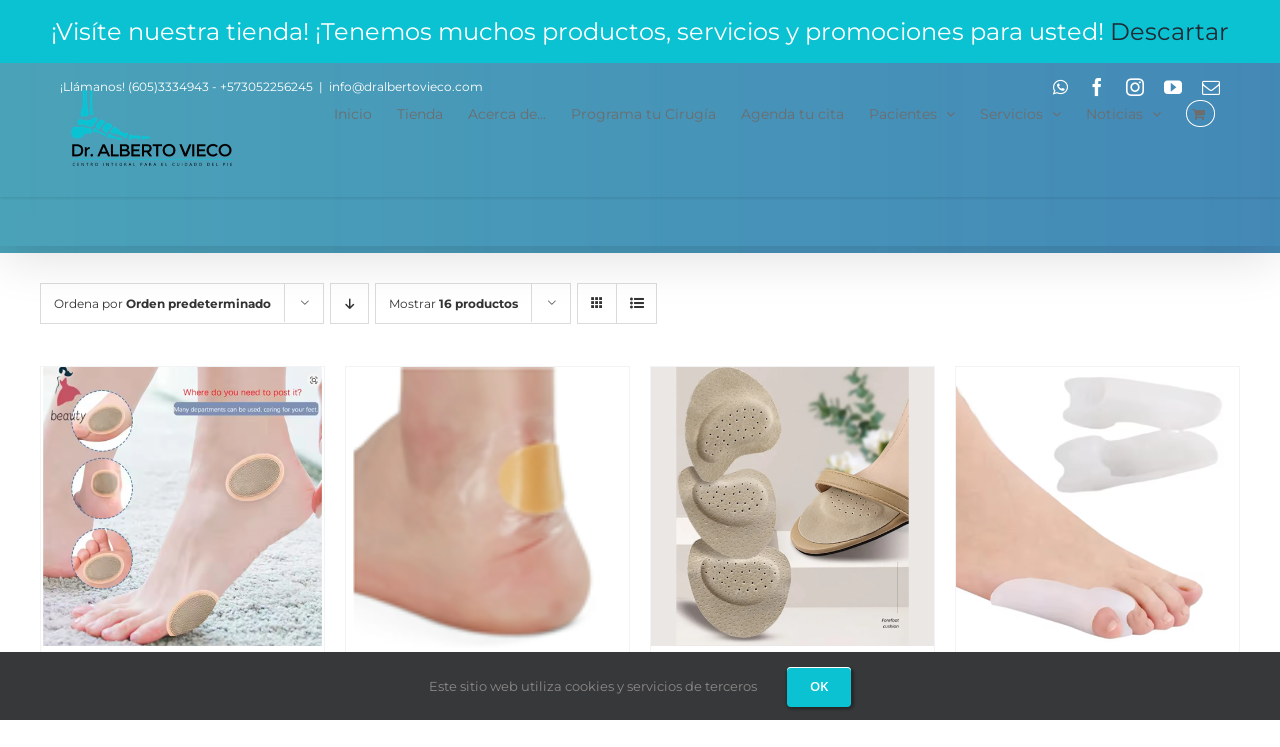

--- FILE ---
content_type: text/html; charset=UTF-8
request_url: https://www.dralbertovieco.com/categoria-producto/cuidados-y-spa-pies/?product_count=16&product_orderby=default
body_size: 26481
content:
<!DOCTYPE html>
<html class="avada-html-layout-wide avada-html-header-position-top avada-html-is-archive avada-header-color-not-opaque" lang="es" prefix="og: http://ogp.me/ns# fb: http://ogp.me/ns/fb#">
<head>
	<meta http-equiv="X-UA-Compatible" content="IE=edge" />
	<meta http-equiv="Content-Type" content="text/html; charset=utf-8"/>
	<meta name="viewport" content="width=device-width, initial-scale=1" />
	<meta name='robots' content='index, follow, max-image-preview:large, max-snippet:-1, max-video-preview:-1' />

	<!-- This site is optimized with the Yoast SEO plugin v26.6 - https://yoast.com/wordpress/plugins/seo/ -->
	<title>Cuidados Pie - Dr. Alberto Vieco Centro Integral para el Cuidado del Pie</title>
	<link rel="canonical" href="https://www.dralbertovieco.com/categoria-producto/cuidados-y-spa-pies/" />
	<meta property="og:locale" content="es_ES" />
	<meta property="og:type" content="article" />
	<meta property="og:title" content="Cuidados Pie - Dr. Alberto Vieco Centro Integral para el Cuidado del Pie" />
	<meta property="og:url" content="https://www.dralbertovieco.com/categoria-producto/cuidados-y-spa-pies/" />
	<meta property="og:site_name" content="Dr. Alberto Vieco Centro Integral para el Cuidado del Pie" />
	<meta property="og:image" content="https://www.dralbertovieco.com/wp-content/uploads/2020/06/LOGO-ORIGINAL-TRANSP.png" />
	<meta property="og:image:width" content="363" />
	<meta property="og:image:height" content="166" />
	<meta property="og:image:type" content="image/png" />
	<meta name="twitter:card" content="summary_large_image" />
	<script type="application/ld+json" class="yoast-schema-graph">{"@context":"https://schema.org","@graph":[{"@type":"CollectionPage","@id":"https://www.dralbertovieco.com/categoria-producto/cuidados-y-spa-pies/","url":"https://www.dralbertovieco.com/categoria-producto/cuidados-y-spa-pies/","name":"Cuidados Pie - Dr. Alberto Vieco Centro Integral para el Cuidado del Pie","isPartOf":{"@id":"https://www.dralbertovieco.com/#website"},"primaryImageOfPage":{"@id":"https://www.dralbertovieco.com/categoria-producto/cuidados-y-spa-pies/#primaryimage"},"image":{"@id":"https://www.dralbertovieco.com/categoria-producto/cuidados-y-spa-pies/#primaryimage"},"thumbnailUrl":"https://www.dralbertovieco.com/wp-content/uploads/2025/08/Diapositiva2-4.png","breadcrumb":{"@id":"https://www.dralbertovieco.com/categoria-producto/cuidados-y-spa-pies/#breadcrumb"},"inLanguage":"es"},{"@type":"ImageObject","inLanguage":"es","@id":"https://www.dralbertovieco.com/categoria-producto/cuidados-y-spa-pies/#primaryimage","url":"https://www.dralbertovieco.com/wp-content/uploads/2025/08/Diapositiva2-4.png","contentUrl":"https://www.dralbertovieco.com/wp-content/uploads/2025/08/Diapositiva2-4.png","width":491,"height":484},{"@type":"BreadcrumbList","@id":"https://www.dralbertovieco.com/categoria-producto/cuidados-y-spa-pies/#breadcrumb","itemListElement":[{"@type":"ListItem","position":1,"name":"Portada","item":"https://www.dralbertovieco.com/"},{"@type":"ListItem","position":2,"name":"Cuidados Pie"}]},{"@type":"WebSite","@id":"https://www.dralbertovieco.com/#website","url":"https://www.dralbertovieco.com/","name":"Dr. Alberto Vieco Centro Integral para el Cuidado del Pie","description":"Cirug&iacute;a de Pie y Podologia en Barranquilla Colombia . Dr Alberto Vieco Centro Integral para el Cuidado del Pie","publisher":{"@id":"https://www.dralbertovieco.com/#organization"},"potentialAction":[{"@type":"SearchAction","target":{"@type":"EntryPoint","urlTemplate":"https://www.dralbertovieco.com/?s={search_term_string}"},"query-input":{"@type":"PropertyValueSpecification","valueRequired":true,"valueName":"search_term_string"}}],"inLanguage":"es"},{"@type":"Organization","@id":"https://www.dralbertovieco.com/#organization","name":"Dr Alberto Vieco Centro Integral para el Cuidado del Pie","url":"https://www.dralbertovieco.com/","logo":{"@type":"ImageObject","inLanguage":"es","@id":"https://www.dralbertovieco.com/#/schema/logo/image/","url":"https://www.dralbertovieco.com/wp-content/uploads/2020/06/LOGO-ORIGINAL-TRANSP.png","contentUrl":"https://www.dralbertovieco.com/wp-content/uploads/2020/06/LOGO-ORIGINAL-TRANSP.png","width":363,"height":166,"caption":"Dr Alberto Vieco Centro Integral para el Cuidado del Pie"},"image":{"@id":"https://www.dralbertovieco.com/#/schema/logo/image/"},"sameAs":["https://www.facebook.com/dralbertovieco","https://www.instagram.com/dr.aviecocicp/","https://www.youtube.com/channel/UCCPu2rpwXFhXZC6P9VZ4gqw?view_as=subscriber"]}]}</script>
	<!-- / Yoast SEO plugin. -->


<link rel='dns-prefetch' href='//www.googletagmanager.com' />
<link rel="alternate" type="application/rss+xml" title="Dr. Alberto Vieco Centro Integral para el Cuidado del Pie &raquo; Feed" href="https://www.dralbertovieco.com/feed/" />
<link rel="alternate" type="application/rss+xml" title="Dr. Alberto Vieco Centro Integral para el Cuidado del Pie &raquo; Feed de los comentarios" href="https://www.dralbertovieco.com/comments/feed/" />
								<link rel="icon" href="https://www.dralbertovieco.com/wp-content/uploads/2017/11/Presentación1.png" type="image/png" />
		
					<!-- Apple Touch Icon -->
						<link rel="apple-touch-icon" sizes="180x180" href="https://www.dralbertovieco.com/wp-content/uploads/2017/11/Presentación1.png" type="image/png">
		
					<!-- Android Icon -->
						<link rel="icon" sizes="192x192" href="https://www.dralbertovieco.com/wp-content/uploads/2017/11/Presentación1.png" type="image/png">
		
					<!-- MS Edge Icon -->
						<meta name="msapplication-TileImage" content="https://www.dralbertovieco.com/wp-content/uploads/2017/11/Presentación1.png" type="image/png">
				<link rel="alternate" type="application/rss+xml" title="Dr. Alberto Vieco Centro Integral para el Cuidado del Pie &raquo; Cuidados Pie Categoría Feed" href="https://www.dralbertovieco.com/categoria-producto/cuidados-y-spa-pies/feed/" />
				
		<meta property="og:locale" content="es_ES"/>
		<meta property="og:type" content="article"/>
		<meta property="og:site_name" content="Dr. Alberto Vieco Centro Integral para el Cuidado del Pie"/>
		<meta property="og:title" content="Cuidados Pie - Dr. Alberto Vieco Centro Integral para el Cuidado del Pie"/>
				<meta property="og:url" content="https://www.dralbertovieco.com/producto/almohadilla-adhesiva-espuma/"/>
																				<meta property="og:image" content="https://www.dralbertovieco.com/wp-content/uploads/2025/08/Diapositiva2-4.png"/>
		<meta property="og:image:width" content="491"/>
		<meta property="og:image:height" content="484"/>
		<meta property="og:image:type" content="image/png"/>
				<style id='wp-img-auto-sizes-contain-inline-css' type='text/css'>
img:is([sizes=auto i],[sizes^="auto," i]){contain-intrinsic-size:3000px 1500px}
/*# sourceURL=wp-img-auto-sizes-contain-inline-css */
</style>
<style id='wp-emoji-styles-inline-css' type='text/css'>

	img.wp-smiley, img.emoji {
		display: inline !important;
		border: none !important;
		box-shadow: none !important;
		height: 1em !important;
		width: 1em !important;
		margin: 0 0.07em !important;
		vertical-align: -0.1em !important;
		background: none !important;
		padding: 0 !important;
	}
/*# sourceURL=wp-emoji-styles-inline-css */
</style>
<style id='wp-block-library-inline-css' type='text/css'>
:root{--wp-block-synced-color:#7a00df;--wp-block-synced-color--rgb:122,0,223;--wp-bound-block-color:var(--wp-block-synced-color);--wp-editor-canvas-background:#ddd;--wp-admin-theme-color:#007cba;--wp-admin-theme-color--rgb:0,124,186;--wp-admin-theme-color-darker-10:#006ba1;--wp-admin-theme-color-darker-10--rgb:0,107,160.5;--wp-admin-theme-color-darker-20:#005a87;--wp-admin-theme-color-darker-20--rgb:0,90,135;--wp-admin-border-width-focus:2px}@media (min-resolution:192dpi){:root{--wp-admin-border-width-focus:1.5px}}.wp-element-button{cursor:pointer}:root .has-very-light-gray-background-color{background-color:#eee}:root .has-very-dark-gray-background-color{background-color:#313131}:root .has-very-light-gray-color{color:#eee}:root .has-very-dark-gray-color{color:#313131}:root .has-vivid-green-cyan-to-vivid-cyan-blue-gradient-background{background:linear-gradient(135deg,#00d084,#0693e3)}:root .has-purple-crush-gradient-background{background:linear-gradient(135deg,#34e2e4,#4721fb 50%,#ab1dfe)}:root .has-hazy-dawn-gradient-background{background:linear-gradient(135deg,#faaca8,#dad0ec)}:root .has-subdued-olive-gradient-background{background:linear-gradient(135deg,#fafae1,#67a671)}:root .has-atomic-cream-gradient-background{background:linear-gradient(135deg,#fdd79a,#004a59)}:root .has-nightshade-gradient-background{background:linear-gradient(135deg,#330968,#31cdcf)}:root .has-midnight-gradient-background{background:linear-gradient(135deg,#020381,#2874fc)}:root{--wp--preset--font-size--normal:16px;--wp--preset--font-size--huge:42px}.has-regular-font-size{font-size:1em}.has-larger-font-size{font-size:2.625em}.has-normal-font-size{font-size:var(--wp--preset--font-size--normal)}.has-huge-font-size{font-size:var(--wp--preset--font-size--huge)}.has-text-align-center{text-align:center}.has-text-align-left{text-align:left}.has-text-align-right{text-align:right}.has-fit-text{white-space:nowrap!important}#end-resizable-editor-section{display:none}.aligncenter{clear:both}.items-justified-left{justify-content:flex-start}.items-justified-center{justify-content:center}.items-justified-right{justify-content:flex-end}.items-justified-space-between{justify-content:space-between}.screen-reader-text{border:0;clip-path:inset(50%);height:1px;margin:-1px;overflow:hidden;padding:0;position:absolute;width:1px;word-wrap:normal!important}.screen-reader-text:focus{background-color:#ddd;clip-path:none;color:#444;display:block;font-size:1em;height:auto;left:5px;line-height:normal;padding:15px 23px 14px;text-decoration:none;top:5px;width:auto;z-index:100000}html :where(.has-border-color){border-style:solid}html :where([style*=border-top-color]){border-top-style:solid}html :where([style*=border-right-color]){border-right-style:solid}html :where([style*=border-bottom-color]){border-bottom-style:solid}html :where([style*=border-left-color]){border-left-style:solid}html :where([style*=border-width]){border-style:solid}html :where([style*=border-top-width]){border-top-style:solid}html :where([style*=border-right-width]){border-right-style:solid}html :where([style*=border-bottom-width]){border-bottom-style:solid}html :where([style*=border-left-width]){border-left-style:solid}html :where(img[class*=wp-image-]){height:auto;max-width:100%}:where(figure){margin:0 0 1em}html :where(.is-position-sticky){--wp-admin--admin-bar--position-offset:var(--wp-admin--admin-bar--height,0px)}@media screen and (max-width:600px){html :where(.is-position-sticky){--wp-admin--admin-bar--position-offset:0px}}

/*# sourceURL=wp-block-library-inline-css */
</style><link rel='stylesheet' id='wc-blocks-style-css' href='https://www.dralbertovieco.com/wp-content/plugins/woocommerce/assets/client/blocks/wc-blocks.css?ver=wc-10.4.3' type='text/css' media='all' />
<style id='global-styles-inline-css' type='text/css'>
:root{--wp--preset--aspect-ratio--square: 1;--wp--preset--aspect-ratio--4-3: 4/3;--wp--preset--aspect-ratio--3-4: 3/4;--wp--preset--aspect-ratio--3-2: 3/2;--wp--preset--aspect-ratio--2-3: 2/3;--wp--preset--aspect-ratio--16-9: 16/9;--wp--preset--aspect-ratio--9-16: 9/16;--wp--preset--color--black: #000000;--wp--preset--color--cyan-bluish-gray: #abb8c3;--wp--preset--color--white: #ffffff;--wp--preset--color--pale-pink: #f78da7;--wp--preset--color--vivid-red: #cf2e2e;--wp--preset--color--luminous-vivid-orange: #ff6900;--wp--preset--color--luminous-vivid-amber: #fcb900;--wp--preset--color--light-green-cyan: #7bdcb5;--wp--preset--color--vivid-green-cyan: #00d084;--wp--preset--color--pale-cyan-blue: #8ed1fc;--wp--preset--color--vivid-cyan-blue: #0693e3;--wp--preset--color--vivid-purple: #9b51e0;--wp--preset--color--awb-color-1: rgba(255,255,255,1);--wp--preset--color--awb-color-2: rgba(249,249,251,1);--wp--preset--color--awb-color-3: rgba(242,243,245,1);--wp--preset--color--awb-color-4: rgba(226,226,226,1);--wp--preset--color--awb-color-5: rgba(10,194,210,1);--wp--preset--color--awb-color-6: rgba(74,78,87,1);--wp--preset--color--awb-color-7: rgba(51,51,51,1);--wp--preset--color--awb-color-8: rgba(33,41,52,1);--wp--preset--color--awb-color-custom-10: rgba(101,188,123,1);--wp--preset--color--awb-color-custom-11: rgba(242,243,245,0.7);--wp--preset--color--awb-color-custom-12: rgba(224,222,222,1);--wp--preset--color--awb-color-custom-13: rgba(38,48,62,1);--wp--preset--color--awb-color-custom-14: rgba(29,36,45,1);--wp--preset--color--awb-color-custom-15: rgba(242,243,245,0.8);--wp--preset--color--awb-color-custom-16: rgba(255,255,255,0.8);--wp--preset--color--awb-color-custom-17: rgba(158,160,164,1);--wp--preset--gradient--vivid-cyan-blue-to-vivid-purple: linear-gradient(135deg,rgb(6,147,227) 0%,rgb(155,81,224) 100%);--wp--preset--gradient--light-green-cyan-to-vivid-green-cyan: linear-gradient(135deg,rgb(122,220,180) 0%,rgb(0,208,130) 100%);--wp--preset--gradient--luminous-vivid-amber-to-luminous-vivid-orange: linear-gradient(135deg,rgb(252,185,0) 0%,rgb(255,105,0) 100%);--wp--preset--gradient--luminous-vivid-orange-to-vivid-red: linear-gradient(135deg,rgb(255,105,0) 0%,rgb(207,46,46) 100%);--wp--preset--gradient--very-light-gray-to-cyan-bluish-gray: linear-gradient(135deg,rgb(238,238,238) 0%,rgb(169,184,195) 100%);--wp--preset--gradient--cool-to-warm-spectrum: linear-gradient(135deg,rgb(74,234,220) 0%,rgb(151,120,209) 20%,rgb(207,42,186) 40%,rgb(238,44,130) 60%,rgb(251,105,98) 80%,rgb(254,248,76) 100%);--wp--preset--gradient--blush-light-purple: linear-gradient(135deg,rgb(255,206,236) 0%,rgb(152,150,240) 100%);--wp--preset--gradient--blush-bordeaux: linear-gradient(135deg,rgb(254,205,165) 0%,rgb(254,45,45) 50%,rgb(107,0,62) 100%);--wp--preset--gradient--luminous-dusk: linear-gradient(135deg,rgb(255,203,112) 0%,rgb(199,81,192) 50%,rgb(65,88,208) 100%);--wp--preset--gradient--pale-ocean: linear-gradient(135deg,rgb(255,245,203) 0%,rgb(182,227,212) 50%,rgb(51,167,181) 100%);--wp--preset--gradient--electric-grass: linear-gradient(135deg,rgb(202,248,128) 0%,rgb(113,206,126) 100%);--wp--preset--gradient--midnight: linear-gradient(135deg,rgb(2,3,129) 0%,rgb(40,116,252) 100%);--wp--preset--font-size--small: 12px;--wp--preset--font-size--medium: 20px;--wp--preset--font-size--large: 24px;--wp--preset--font-size--x-large: 42px;--wp--preset--font-size--normal: 16px;--wp--preset--font-size--xlarge: 32px;--wp--preset--font-size--huge: 48px;--wp--preset--spacing--20: 0.44rem;--wp--preset--spacing--30: 0.67rem;--wp--preset--spacing--40: 1rem;--wp--preset--spacing--50: 1.5rem;--wp--preset--spacing--60: 2.25rem;--wp--preset--spacing--70: 3.38rem;--wp--preset--spacing--80: 5.06rem;--wp--preset--shadow--natural: 6px 6px 9px rgba(0, 0, 0, 0.2);--wp--preset--shadow--deep: 12px 12px 50px rgba(0, 0, 0, 0.4);--wp--preset--shadow--sharp: 6px 6px 0px rgba(0, 0, 0, 0.2);--wp--preset--shadow--outlined: 6px 6px 0px -3px rgb(255, 255, 255), 6px 6px rgb(0, 0, 0);--wp--preset--shadow--crisp: 6px 6px 0px rgb(0, 0, 0);}:where(.is-layout-flex){gap: 0.5em;}:where(.is-layout-grid){gap: 0.5em;}body .is-layout-flex{display: flex;}.is-layout-flex{flex-wrap: wrap;align-items: center;}.is-layout-flex > :is(*, div){margin: 0;}body .is-layout-grid{display: grid;}.is-layout-grid > :is(*, div){margin: 0;}:where(.wp-block-columns.is-layout-flex){gap: 2em;}:where(.wp-block-columns.is-layout-grid){gap: 2em;}:where(.wp-block-post-template.is-layout-flex){gap: 1.25em;}:where(.wp-block-post-template.is-layout-grid){gap: 1.25em;}.has-black-color{color: var(--wp--preset--color--black) !important;}.has-cyan-bluish-gray-color{color: var(--wp--preset--color--cyan-bluish-gray) !important;}.has-white-color{color: var(--wp--preset--color--white) !important;}.has-pale-pink-color{color: var(--wp--preset--color--pale-pink) !important;}.has-vivid-red-color{color: var(--wp--preset--color--vivid-red) !important;}.has-luminous-vivid-orange-color{color: var(--wp--preset--color--luminous-vivid-orange) !important;}.has-luminous-vivid-amber-color{color: var(--wp--preset--color--luminous-vivid-amber) !important;}.has-light-green-cyan-color{color: var(--wp--preset--color--light-green-cyan) !important;}.has-vivid-green-cyan-color{color: var(--wp--preset--color--vivid-green-cyan) !important;}.has-pale-cyan-blue-color{color: var(--wp--preset--color--pale-cyan-blue) !important;}.has-vivid-cyan-blue-color{color: var(--wp--preset--color--vivid-cyan-blue) !important;}.has-vivid-purple-color{color: var(--wp--preset--color--vivid-purple) !important;}.has-black-background-color{background-color: var(--wp--preset--color--black) !important;}.has-cyan-bluish-gray-background-color{background-color: var(--wp--preset--color--cyan-bluish-gray) !important;}.has-white-background-color{background-color: var(--wp--preset--color--white) !important;}.has-pale-pink-background-color{background-color: var(--wp--preset--color--pale-pink) !important;}.has-vivid-red-background-color{background-color: var(--wp--preset--color--vivid-red) !important;}.has-luminous-vivid-orange-background-color{background-color: var(--wp--preset--color--luminous-vivid-orange) !important;}.has-luminous-vivid-amber-background-color{background-color: var(--wp--preset--color--luminous-vivid-amber) !important;}.has-light-green-cyan-background-color{background-color: var(--wp--preset--color--light-green-cyan) !important;}.has-vivid-green-cyan-background-color{background-color: var(--wp--preset--color--vivid-green-cyan) !important;}.has-pale-cyan-blue-background-color{background-color: var(--wp--preset--color--pale-cyan-blue) !important;}.has-vivid-cyan-blue-background-color{background-color: var(--wp--preset--color--vivid-cyan-blue) !important;}.has-vivid-purple-background-color{background-color: var(--wp--preset--color--vivid-purple) !important;}.has-black-border-color{border-color: var(--wp--preset--color--black) !important;}.has-cyan-bluish-gray-border-color{border-color: var(--wp--preset--color--cyan-bluish-gray) !important;}.has-white-border-color{border-color: var(--wp--preset--color--white) !important;}.has-pale-pink-border-color{border-color: var(--wp--preset--color--pale-pink) !important;}.has-vivid-red-border-color{border-color: var(--wp--preset--color--vivid-red) !important;}.has-luminous-vivid-orange-border-color{border-color: var(--wp--preset--color--luminous-vivid-orange) !important;}.has-luminous-vivid-amber-border-color{border-color: var(--wp--preset--color--luminous-vivid-amber) !important;}.has-light-green-cyan-border-color{border-color: var(--wp--preset--color--light-green-cyan) !important;}.has-vivid-green-cyan-border-color{border-color: var(--wp--preset--color--vivid-green-cyan) !important;}.has-pale-cyan-blue-border-color{border-color: var(--wp--preset--color--pale-cyan-blue) !important;}.has-vivid-cyan-blue-border-color{border-color: var(--wp--preset--color--vivid-cyan-blue) !important;}.has-vivid-purple-border-color{border-color: var(--wp--preset--color--vivid-purple) !important;}.has-vivid-cyan-blue-to-vivid-purple-gradient-background{background: var(--wp--preset--gradient--vivid-cyan-blue-to-vivid-purple) !important;}.has-light-green-cyan-to-vivid-green-cyan-gradient-background{background: var(--wp--preset--gradient--light-green-cyan-to-vivid-green-cyan) !important;}.has-luminous-vivid-amber-to-luminous-vivid-orange-gradient-background{background: var(--wp--preset--gradient--luminous-vivid-amber-to-luminous-vivid-orange) !important;}.has-luminous-vivid-orange-to-vivid-red-gradient-background{background: var(--wp--preset--gradient--luminous-vivid-orange-to-vivid-red) !important;}.has-very-light-gray-to-cyan-bluish-gray-gradient-background{background: var(--wp--preset--gradient--very-light-gray-to-cyan-bluish-gray) !important;}.has-cool-to-warm-spectrum-gradient-background{background: var(--wp--preset--gradient--cool-to-warm-spectrum) !important;}.has-blush-light-purple-gradient-background{background: var(--wp--preset--gradient--blush-light-purple) !important;}.has-blush-bordeaux-gradient-background{background: var(--wp--preset--gradient--blush-bordeaux) !important;}.has-luminous-dusk-gradient-background{background: var(--wp--preset--gradient--luminous-dusk) !important;}.has-pale-ocean-gradient-background{background: var(--wp--preset--gradient--pale-ocean) !important;}.has-electric-grass-gradient-background{background: var(--wp--preset--gradient--electric-grass) !important;}.has-midnight-gradient-background{background: var(--wp--preset--gradient--midnight) !important;}.has-small-font-size{font-size: var(--wp--preset--font-size--small) !important;}.has-medium-font-size{font-size: var(--wp--preset--font-size--medium) !important;}.has-large-font-size{font-size: var(--wp--preset--font-size--large) !important;}.has-x-large-font-size{font-size: var(--wp--preset--font-size--x-large) !important;}
/*# sourceURL=global-styles-inline-css */
</style>

<style id='classic-theme-styles-inline-css' type='text/css'>
/*! This file is auto-generated */
.wp-block-button__link{color:#fff;background-color:#32373c;border-radius:9999px;box-shadow:none;text-decoration:none;padding:calc(.667em + 2px) calc(1.333em + 2px);font-size:1.125em}.wp-block-file__button{background:#32373c;color:#fff;text-decoration:none}
/*# sourceURL=/wp-includes/css/classic-themes.min.css */
</style>
<style id='woocommerce-inline-inline-css' type='text/css'>
.woocommerce form .form-row .required { visibility: visible; }
/*# sourceURL=woocommerce-inline-inline-css */
</style>
<link rel='stylesheet' id='dgwt-wcas-style-css' href='https://www.dralbertovieco.com/wp-content/plugins/ajax-search-for-woocommerce/assets/css/style.min.css?ver=1.32.1' type='text/css' media='all' />
<link rel='stylesheet' id='fusion-dynamic-css-css' href='https://www.dralbertovieco.com/wp-content/uploads/fusion-styles/8e785fb4340ce5550a706fd1a88e5410.min.css?ver=3.14.2' type='text/css' media='all' />
<script type="text/template" id="tmpl-variation-template">
	<div class="woocommerce-variation-description">{{{ data.variation.variation_description }}}</div>
	<div class="woocommerce-variation-price">{{{ data.variation.price_html }}}</div>
	<div class="woocommerce-variation-availability">{{{ data.variation.availability_html }}}</div>
</script>
<script type="text/template" id="tmpl-unavailable-variation-template">
	<p role="alert">Lo siento, este producto no está disponible. Por favor, elige otra combinación.</p>
</script>
<script type="text/javascript" id="woocommerce-google-analytics-integration-gtag-js-after">
/* <![CDATA[ */
/* Google Analytics for WooCommerce (gtag.js) */
					window.dataLayer = window.dataLayer || [];
					function gtag(){dataLayer.push(arguments);}
					// Set up default consent state.
					for ( const mode of [{"analytics_storage":"denied","ad_storage":"denied","ad_user_data":"denied","ad_personalization":"denied","region":["AT","BE","BG","HR","CY","CZ","DK","EE","FI","FR","DE","GR","HU","IS","IE","IT","LV","LI","LT","LU","MT","NL","NO","PL","PT","RO","SK","SI","ES","SE","GB","CH"]}] || [] ) {
						gtag( "consent", "default", { "wait_for_update": 500, ...mode } );
					}
					gtag("js", new Date());
					gtag("set", "developer_id.dOGY3NW", true);
					gtag("config", "UA-107707169-1", {"track_404":true,"allow_google_signals":true,"logged_in":false,"linker":{"domains":[],"allow_incoming":true},"custom_map":{"dimension1":"logged_in"}});
//# sourceURL=woocommerce-google-analytics-integration-gtag-js-after
/* ]]> */
</script>
<script type="text/javascript" src="https://www.dralbertovieco.com/wp-includes/js/jquery/jquery.min.js?ver=3.7.1" id="jquery-core-js"></script>
<script type="text/javascript" src="https://www.dralbertovieco.com/wp-includes/js/jquery/jquery-migrate.min.js?ver=3.4.1" id="jquery-migrate-js"></script>
<script type="text/javascript" src="https://www.dralbertovieco.com/wp-content/plugins/woocommerce/assets/js/jquery-blockui/jquery.blockUI.min.js?ver=2.7.0-wc.10.4.3" id="wc-jquery-blockui-js" defer="defer" data-wp-strategy="defer"></script>
<script type="text/javascript" id="wc-add-to-cart-js-extra">
/* <![CDATA[ */
var wc_add_to_cart_params = {"ajax_url":"/wp-admin/admin-ajax.php","wc_ajax_url":"/?wc-ajax=%%endpoint%%","i18n_view_cart":"Ver carrito","cart_url":"https://www.dralbertovieco.com/carrito/","is_cart":"","cart_redirect_after_add":"yes"};
//# sourceURL=wc-add-to-cart-js-extra
/* ]]> */
</script>
<script type="text/javascript" src="https://www.dralbertovieco.com/wp-content/plugins/woocommerce/assets/js/frontend/add-to-cart.min.js?ver=10.4.3" id="wc-add-to-cart-js" defer="defer" data-wp-strategy="defer"></script>
<script type="text/javascript" src="https://www.dralbertovieco.com/wp-content/plugins/woocommerce/assets/js/js-cookie/js.cookie.min.js?ver=2.1.4-wc.10.4.3" id="wc-js-cookie-js" defer="defer" data-wp-strategy="defer"></script>
<script type="text/javascript" id="woocommerce-js-extra">
/* <![CDATA[ */
var woocommerce_params = {"ajax_url":"/wp-admin/admin-ajax.php","wc_ajax_url":"/?wc-ajax=%%endpoint%%","i18n_password_show":"Mostrar contrase\u00f1a","i18n_password_hide":"Ocultar contrase\u00f1a"};
//# sourceURL=woocommerce-js-extra
/* ]]> */
</script>
<script type="text/javascript" src="https://www.dralbertovieco.com/wp-content/plugins/woocommerce/assets/js/frontend/woocommerce.min.js?ver=10.4.3" id="woocommerce-js" defer="defer" data-wp-strategy="defer"></script>
<script type="text/javascript" src="https://www.dralbertovieco.com/wp-includes/js/underscore.min.js?ver=1.13.7" id="underscore-js"></script>
<script type="text/javascript" id="wp-util-js-extra">
/* <![CDATA[ */
var _wpUtilSettings = {"ajax":{"url":"/wp-admin/admin-ajax.php"}};
//# sourceURL=wp-util-js-extra
/* ]]> */
</script>
<script type="text/javascript" src="https://www.dralbertovieco.com/wp-includes/js/wp-util.min.js?ver=6.9" id="wp-util-js"></script>
<script type="text/javascript" id="wc-add-to-cart-variation-js-extra">
/* <![CDATA[ */
var wc_add_to_cart_variation_params = {"wc_ajax_url":"/?wc-ajax=%%endpoint%%","i18n_no_matching_variations_text":"Lo siento, no hay productos que igualen tu selecci\u00f3n. Por favor, escoge una combinaci\u00f3n diferente.","i18n_make_a_selection_text":"Elige las opciones del producto antes de a\u00f1adir este producto a tu carrito.","i18n_unavailable_text":"Lo siento, este producto no est\u00e1 disponible. Por favor, elige otra combinaci\u00f3n.","i18n_reset_alert_text":"Se ha restablecido tu selecci\u00f3n. Por favor, elige alguna opci\u00f3n del producto antes de poder a\u00f1adir este producto a tu carrito."};
//# sourceURL=wc-add-to-cart-variation-js-extra
/* ]]> */
</script>
<script type="text/javascript" src="https://www.dralbertovieco.com/wp-content/plugins/woocommerce/assets/js/frontend/add-to-cart-variation.min.js?ver=10.4.3" id="wc-add-to-cart-variation-js" defer="defer" data-wp-strategy="defer"></script>
<link rel="https://api.w.org/" href="https://www.dralbertovieco.com/wp-json/" /><link rel="alternate" title="JSON" type="application/json" href="https://www.dralbertovieco.com/wp-json/wp/v2/product_cat/62" /><link rel="EditURI" type="application/rsd+xml" title="RSD" href="https://www.dralbertovieco.com/xmlrpc.php?rsd" />
<meta name="generator" content="WordPress 6.9" />
<meta name="generator" content="WooCommerce 10.4.3" />
<!-- Global site tag (gtag.js) - Google Ads: 827041780 -->
<script async src="https://www.googletagmanager.com/gtag/js?id=AW-827041780"></script>
<script>
  window.dataLayer = window.dataLayer || [];
  function gtag(){dataLayer.push(arguments);}
  gtag('js', new Date());

  gtag('config', 'AW-827041780');
</script>
<!-- This website runs the Product Feed PRO for WooCommerce by AdTribes.io plugin - version woocommercesea_option_installed_version -->
		<style>
			.dgwt-wcas-ico-magnifier,.dgwt-wcas-ico-magnifier-handler{max-width:20px}.dgwt-wcas-search-wrapp{max-width:600px}		</style>
			<style>
		.fusion-secondary-menu-search {
			width: 500px;
		}

		.fusion-flyout-search .dgwt-wcas-search-wrapp {
			margin-top: 21px;
		}

		.dgwt-wcas-details-wrapp .quantity {
			width: auto;
		}

		.fusion-main-menu-search .dgwt-wcas-search-wrapp {
			margin-top: calc((var(--nav_height) / 2) - (var(--nav_typography-font-size) / 2));
		}

		.fusion-header-v7 .fusion-main-menu-search .dgwt-wcas-search-wrapp {
			margin-top: 0;
		}

		.dgwt-wcas-ico-magnifier, .dgwt-wcas-ico-magnifier-handler {
			max-width: none;
			fill: var(--nav_typography-color);
			max-height: var(--nav_typography-font-size);
		}

		.dgwt-wcas-ico-magnifier:hover, .dgwt-wcas-ico-magnifier-handler:hover {
			fill: var(--menu_hover_first_color);
		}

		.dgwt-wcas-sf-wrapp .dgwt-wcas-ico-magnifier:hover {
			fill: currentColor;
			opacity: 0.7;
		}

		.fusion-is-sticky .dgwt-wcas-ico-magnifier, .fusion-is-sticky .dgwt-wcas-ico-magnifier-handler {
			fill: var(--header_sticky_menu_color);
		}

		.fusion-is-sticky .dgwt-wcas-ico-magnifier:hover, .fusion-is-sticky .dgwt-wcas-ico-magnifier-handler:hover {
			fill: var(--menu_hover_first_color);
		}

		.fusion-header-v4 .fusion-main-menu {
			overflow: visible;
		}

		.fusion-search-form {
			display: none;
		}

		html:not(.dgwt-wcas-overlay-mobile-on) .fusion-header-v4 .fusion-main-menu .dgwt-wcas-search-wrapp.dgwt-wcas-layout-icon .dgwt-wcas-search-form {
			top: 100%;
		}

		.fusion-header-v4 .fusion-main-menu .dgwt-wcas-layout-icon-open .dgwt-wcas-search-icon-arrow {
			top: calc(100% + -4px);
		}

		.fusion-main-menu .fusion-main-menu-search a:after {
			display: none !important;
		}

		.menu-item > .dgwt-wcas-layout-icon {
			display: flex;
			flex-direction: row;
			justify-content: center;
			align-items: center;
		}

		@media (max-width: 1100px) {
			.fusion-flyout-search .dgwt-wcas-search-wrapp {
				margin-top: 73px;
				max-width: 100%;
				padding: 0 30px 0 30px;
			}

		}

		@media (max-width: 800px) {
			.fusion-logo .dgwt-wcas-search-wrapp {
				display: none;
			}
		}
	</style>
		<style type="text/css" id="css-fb-visibility">@media screen and (max-width: 640px){.fusion-no-small-visibility{display:none !important;}body .sm-text-align-center{text-align:center !important;}body .sm-text-align-left{text-align:left !important;}body .sm-text-align-right{text-align:right !important;}body .sm-text-align-justify{text-align:justify !important;}body .sm-flex-align-center{justify-content:center !important;}body .sm-flex-align-flex-start{justify-content:flex-start !important;}body .sm-flex-align-flex-end{justify-content:flex-end !important;}body .sm-mx-auto{margin-left:auto !important;margin-right:auto !important;}body .sm-ml-auto{margin-left:auto !important;}body .sm-mr-auto{margin-right:auto !important;}body .fusion-absolute-position-small{position:absolute;width:100%;}.awb-sticky.awb-sticky-small{ position: sticky; top: var(--awb-sticky-offset,0); }}@media screen and (min-width: 641px) and (max-width: 1024px){.fusion-no-medium-visibility{display:none !important;}body .md-text-align-center{text-align:center !important;}body .md-text-align-left{text-align:left !important;}body .md-text-align-right{text-align:right !important;}body .md-text-align-justify{text-align:justify !important;}body .md-flex-align-center{justify-content:center !important;}body .md-flex-align-flex-start{justify-content:flex-start !important;}body .md-flex-align-flex-end{justify-content:flex-end !important;}body .md-mx-auto{margin-left:auto !important;margin-right:auto !important;}body .md-ml-auto{margin-left:auto !important;}body .md-mr-auto{margin-right:auto !important;}body .fusion-absolute-position-medium{position:absolute;width:100%;}.awb-sticky.awb-sticky-medium{ position: sticky; top: var(--awb-sticky-offset,0); }}@media screen and (min-width: 1025px){.fusion-no-large-visibility{display:none !important;}body .lg-text-align-center{text-align:center !important;}body .lg-text-align-left{text-align:left !important;}body .lg-text-align-right{text-align:right !important;}body .lg-text-align-justify{text-align:justify !important;}body .lg-flex-align-center{justify-content:center !important;}body .lg-flex-align-flex-start{justify-content:flex-start !important;}body .lg-flex-align-flex-end{justify-content:flex-end !important;}body .lg-mx-auto{margin-left:auto !important;margin-right:auto !important;}body .lg-ml-auto{margin-left:auto !important;}body .lg-mr-auto{margin-right:auto !important;}body .fusion-absolute-position-large{position:absolute;width:100%;}.awb-sticky.awb-sticky-large{ position: sticky; top: var(--awb-sticky-offset,0); }}</style>	<noscript><style>.woocommerce-product-gallery{ opacity: 1 !important; }</style></noscript>
			<script type="text/javascript">
			var doc = document.documentElement;
			doc.setAttribute( 'data-useragent', navigator.userAgent );
		</script>
		
	</head>

<body class="archive tax-product_cat term-cuidados-y-spa-pies term-62 wp-theme-Avada theme-Avada woocommerce woocommerce-page woocommerce-demo-store woocommerce-no-js fusion-image-hovers fusion-pagination-sizing fusion-button_type-3d fusion-button_span-no fusion-button_gradient-linear avada-image-rollover-circle-yes avada-image-rollover-yes avada-image-rollover-direction-left fusion-body ltr fusion-sticky-header no-tablet-sticky-header no-mobile-sticky-header no-mobile-totop avada-has-rev-slider-styles fusion-disable-outline fusion-sub-menu-fade mobile-logo-pos-left layout-wide-mode avada-has-boxed-modal-shadow- layout-scroll-offset-full avada-has-zero-margin-offset-top fusion-top-header menu-text-align-center fusion-woo-product-design-classic fusion-woo-shop-page-columns-4 fusion-woo-related-columns-4 fusion-woo-archive-page-columns-4 fusion-woocommerce-equal-heights avada-has-woo-gallery-disabled woo-sale-badge-circle woo-outofstock-badge-top_bar mobile-menu-design-modern fusion-show-pagination-text fusion-header-layout-v2 avada-responsive avada-footer-fx-none avada-menu-highlight-style-bar fusion-search-form-clean fusion-main-menu-search-overlay fusion-avatar-circle avada-dropdown-styles avada-blog-layout-medium avada-blog-archive-layout-medium avada-header-shadow-yes avada-menu-icon-position-left avada-has-megamenu-shadow fusion-has-main-nav-icon-circle avada-has-header-100-width avada-has-pagetitle-100-width avada-has-pagetitle-bg-full avada-has-pagetitle-bg-parallax avada-has-mobile-menu-search avada-has-breadcrumb-mobile-hidden avada-has-pagetitlebar-retina-bg-image avada-has-titlebar-bar_and_content avada-has-footer-widget-bg-image avada-header-border-color-full-transparent avada-header-top-bg-not-opaque avada-content-bg-not-opaque avada-has-pagination-width_height avada-flyout-menu-direction-fade avada-ec-views-v1" data-awb-post-id="4122">
	<p role="complementary" aria-label="Aviso en la tienda" class="woocommerce-store-notice demo_store" data-notice-id="44b120c7e54d2ff8251c150c955b3c97" style="display:none;">¡Visíte nuestra tienda! ¡Tenemos muchos productos, servicios y promociones para usted! <a role="button" href="#" class="woocommerce-store-notice__dismiss-link">Descartar</a></p>	<a class="skip-link screen-reader-text" href="#content">Saltar al contenido</a>

	<div id="boxed-wrapper">
		
		<div id="wrapper" class="fusion-wrapper">
			<div id="home" style="position:relative;top:-1px;"></div>
							
										
							<div id="sliders-container" class="fusion-slider-visibility">
					</div>
				
					
			<header class="fusion-header-wrapper fusion-header-shadow">
				<div class="fusion-header-v2 fusion-logo-alignment fusion-logo-left fusion-sticky-menu-1 fusion-sticky-logo-1 fusion-mobile-logo-1  fusion-mobile-menu-design-modern">
					
<div class="fusion-secondary-header">
	<div class="fusion-row">
					<div class="fusion-alignleft">
				<div class="fusion-contact-info"><span class="fusion-contact-info-phone-number">¡Llámanos! (605)3334943 - +573052256245</span><span class="fusion-header-separator">|</span><span class="fusion-contact-info-email-address"><a href="mailto:i&#110;fo&#64;&#100;&#114;al&#98;e&#114;&#116;&#111;v&#105;&#101;&#99;o.&#99;om">i&#110;fo&#64;&#100;&#114;al&#98;e&#114;&#116;&#111;v&#105;&#101;&#99;o.&#99;om</a></span></div>			</div>
							<div class="fusion-alignright">
				<div class="fusion-social-links-header"><div class="fusion-social-networks"><div class="fusion-social-networks-wrapper"><a  class="fusion-social-network-icon fusion-tooltip fusion-whatsapp awb-icon-whatsapp" style data-placement="bottom" data-title="WhatsApp" data-toggle="tooltip" title="WhatsApp" href="https://api.whatsapp.com/send?phone=573052256245" target="_blank" rel="noopener noreferrer"><span class="screen-reader-text">WhatsApp</span></a><a  class="fusion-social-network-icon fusion-tooltip fusion-facebook awb-icon-facebook" style data-placement="bottom" data-title="Facebook" data-toggle="tooltip" title="Facebook" href="https://www.facebook.com/dralbertovieco" target="_blank" rel="noreferrer"><span class="screen-reader-text">Facebook</span></a><a  class="fusion-social-network-icon fusion-tooltip fusion-instagram awb-icon-instagram" style data-placement="bottom" data-title="Instagram" data-toggle="tooltip" title="Instagram" href="https://www.instagram.com/drviecocicp/" target="_blank" rel="noopener noreferrer"><span class="screen-reader-text">Instagram</span></a><a  class="fusion-social-network-icon fusion-tooltip fusion-youtube awb-icon-youtube" style data-placement="bottom" data-title="YouTube" data-toggle="tooltip" title="YouTube" href="https://www.youtube.com/channel/UCCPu2rpwXFhXZC6P9VZ4gqw?view_as=subscriber" target="_blank" rel="noopener noreferrer"><span class="screen-reader-text">YouTube</span></a><a  class="fusion-social-network-icon fusion-tooltip fusion-mail awb-icon-mail" style data-placement="bottom" data-title="Correo electrónico" data-toggle="tooltip" title="Correo electrónico" href="mailto:&#105;&#110;&#102;&#111;&#064;dr&#097;&#108;b&#101;rt&#111;viec&#111;.c&#111;m" target="_self" rel="noopener noreferrer"><span class="screen-reader-text">Correo electrónico</span></a></div></div></div>			</div>
			</div>
</div>
<div class="fusion-header-sticky-height"></div>
<div class="fusion-header">
	<div class="fusion-row">
					<div class="fusion-logo" data-margin-top="25px" data-margin-bottom="25px" data-margin-left="0px" data-margin-right="0px">
			<a class="fusion-logo-link"  href="http://www.dralbertovieco.com" >

						<!-- standard logo -->
			<img src="https://www.dralbertovieco.com/wp-content/uploads/2020/06/LOGO-ORIGINAL-TRANSP.png" srcset="https://www.dralbertovieco.com/wp-content/uploads/2020/06/LOGO-ORIGINAL-TRANSP.png 1x, https://www.dralbertovieco.com/wp-content/uploads/2020/06/LOGO-ORIGINAL-TRANSP.png 2x" width="363" height="166" style="max-height:166px;height:auto;" alt="Dr. Alberto Vieco Centro Integral para el Cuidado del Pie Logo" data-retina_logo_url="https://www.dralbertovieco.com/wp-content/uploads/2020/06/LOGO-ORIGINAL-TRANSP.png" class="fusion-standard-logo" />

											<!-- mobile logo -->
				<img src="https://www.dralbertovieco.com/wp-content/uploads/2020/06/LOGO-ORIGINAL-TRANSP.png" srcset="https://www.dralbertovieco.com/wp-content/uploads/2020/06/LOGO-ORIGINAL-TRANSP.png 1x, https://www.dralbertovieco.com/wp-content/uploads/2020/06/LOGO-ORIGINAL-TRANSP.png 2x" width="363" height="166" style="max-height:166px;height:auto;" alt="Dr. Alberto Vieco Centro Integral para el Cuidado del Pie Logo" data-retina_logo_url="https://www.dralbertovieco.com/wp-content/uploads/2020/06/LOGO-ORIGINAL-TRANSP.png" class="fusion-mobile-logo" />
			
											<!-- sticky header logo -->
				<img src="https://www.dralbertovieco.com/wp-content/uploads/2020/06/LOGO-ORIGINAL-TRANSP.png" srcset="https://www.dralbertovieco.com/wp-content/uploads/2020/06/LOGO-ORIGINAL-TRANSP.png 1x, https://www.dralbertovieco.com/wp-content/uploads/2020/06/LOGO-ORIGINAL-TRANSP.png 2x" width="363" height="166" style="max-height:166px;height:auto;" alt="Dr. Alberto Vieco Centro Integral para el Cuidado del Pie Logo" data-retina_logo_url="https://www.dralbertovieco.com/wp-content/uploads/2020/06/LOGO-ORIGINAL-TRANSP.png" class="fusion-sticky-logo" />
					</a>
		</div>		<nav class="fusion-main-menu" aria-label="Menú principal"><div class="fusion-overlay-search"><div  class="dgwt-wcas-search-wrapp dgwt-wcas-is-detail-box dgwt-wcas-no-submit woocommerce dgwt-wcas-style-solaris js-dgwt-wcas-layout-classic dgwt-wcas-layout-classic js-dgwt-wcas-mobile-overlay-enabled">
		<form class="dgwt-wcas-search-form" role="search" action="https://www.dralbertovieco.com/" method="get">
		<div class="dgwt-wcas-sf-wrapp">
					<svg
			version="1.1" class="dgwt-wcas-ico-magnifier" xmlns="http://www.w3.org/2000/svg"
			viewBox="0 0 30 32">
			<path
				d="M20.571 15.143q0-3.304-2.348-5.652t-5.652-2.348-5.652 2.348-2.348 5.652 2.348 5.652 5.652 2.348 5.652-2.348 2.348-5.652zM29.714 30q0 0.929-0.679 1.607t-1.607 0.679q-0.964 0-1.607-0.679l-6.125-6.107q-3.196 2.214-7.125 2.214-2.554 0-4.884-0.991t-4.018-2.679-2.679-4.018-0.991-4.884 0.991-4.884 2.679-4.018 4.018-2.679 4.884-0.991 4.884 0.991 4.018 2.679 2.679 4.018 0.991 4.884q0 3.929-2.214 7.125l6.125 6.125q0.661 0.661 0.661 1.607z"></path>
		</svg>
						<label class="screen-reader-text"
				for="dgwt-wcas-search-input-1">
				Búsqueda de productos			</label>

			<input
				id="dgwt-wcas-search-input-1"
				type="search"
				class="dgwt-wcas-search-input"
				name="s"
				value=""
				placeholder="Busca tus productos..."
				autocomplete="off"
							/>
			<div class="dgwt-wcas-preloader"></div>

			<div class="dgwt-wcas-voice-search"></div>

			
			<input type="hidden" name="post_type" value="product"/>
			<input type="hidden" name="dgwt_wcas" value="1"/>

			
					</div>
	</form>
</div>
<div class="fusion-search-spacer"></div><a href="#" role="button" aria-label="Close Search" class="fusion-close-search"></a></div><ul id="menu-menu-1" class="fusion-menu"><li  id="menu-item-1872"  class="menu-item menu-item-type-custom menu-item-object-custom menu-item-home menu-item-1872"  data-item-id="1872"><a  href="https://www.dralbertovieco.com/" class="fusion-bar-highlight"><span class="menu-text">Inicio</span></a></li><li  id="menu-item-3918"  class="menu-item menu-item-type-post_type menu-item-object-page menu-item-3918"  data-item-id="3918"><a  href="https://www.dralbertovieco.com/tienda/" class="fusion-bar-highlight"><span class="menu-text">Tienda</span></a></li><li  id="menu-item-2066"  class="menu-item menu-item-type-post_type menu-item-object-page menu-item-2066"  data-item-id="2066"><a  href="https://www.dralbertovieco.com/acerca/" class="fusion-bar-highlight"><span class="menu-text">Acerca de…</span></a></li><li  id="menu-item-3771"  class="menu-item menu-item-type-post_type menu-item-object-page menu-item-3771"  data-item-id="3771"><a  href="https://www.dralbertovieco.com/programa-cirugia/" class="fusion-bar-highlight"><span class="menu-text">Programa tu Cirugía</span></a></li><li  id="menu-item-2063"  class="menu-item menu-item-type-post_type menu-item-object-page menu-item-2063"  data-item-id="2063"><a  href="https://www.dralbertovieco.com/agenda-cita/" class="fusion-bar-highlight"><span class="menu-text">Agenda tu cita</span></a></li><li  id="menu-item-2064"  class="menu-item menu-item-type-post_type menu-item-object-page menu-item-has-children menu-item-2064 fusion-dropdown-menu"  data-item-id="2064"><a  href="https://www.dralbertovieco.com/pacientes/" class="fusion-bar-highlight"><span class="menu-text">Pacientes</span> <span class="fusion-caret"><i class="fusion-dropdown-indicator" aria-hidden="true"></i></span></a><ul class="sub-menu"><li  id="menu-item-2546"  class="menu-item menu-item-type-post_type menu-item-object-page menu-item-2546 fusion-dropdown-submenu" ><a  href="https://www.dralbertovieco.com/pacientes/" class="fusion-bar-highlight"><span>Info para pacientes</span></a></li><li  id="menu-item-2545"  class="menu-item menu-item-type-post_type menu-item-object-page menu-item-2545 fusion-dropdown-submenu" ><a  href="https://www.dralbertovieco.com/encuesta-satisfaccion/" class="fusion-bar-highlight"><span>Encuesta de satisfacción</span></a></li><li  id="menu-item-3647"  class="menu-item menu-item-type-post_type menu-item-object-page menu-item-3647 fusion-dropdown-submenu" ><a  href="https://www.dralbertovieco.com/derechos-y-deberes-de-los-pacientes/" class="fusion-bar-highlight"><span>DERECHOS Y DEBERES DE LOS PACIENTES</span></a></li></ul></li><li  id="menu-item-2065"  class="menu-item menu-item-type-post_type menu-item-object-page menu-item-has-children menu-item-2065 fusion-dropdown-menu"  data-item-id="2065"><a  href="https://www.dralbertovieco.com/servicios1/" class="fusion-bar-highlight"><span class="menu-text">Servicios</span> <span class="fusion-caret"><i class="fusion-dropdown-indicator" aria-hidden="true"></i></span></a><ul class="sub-menu"><li  id="menu-item-3202"  class="menu-item menu-item-type-post_type menu-item-object-avada_portfolio menu-item-3202 fusion-dropdown-submenu" ><a  href="https://www.dralbertovieco.com/portfolio-items/cirugia-pietobillo/" class="fusion-bar-highlight"><span>Cirugía de Pie y Tobillo</span></a></li><li  id="menu-item-3203"  class="menu-item menu-item-type-post_type menu-item-object-avada_portfolio menu-item-3203 fusion-dropdown-submenu" ><a  href="https://www.dralbertovieco.com/portfolio-items/ortopedia/" class="fusion-bar-highlight"><span>Ortopedia y Traumatología</span></a></li><li  id="menu-item-3204"  class="menu-item menu-item-type-post_type menu-item-object-avada_portfolio menu-item-has-children menu-item-3204 fusion-dropdown-submenu" ><a  href="https://www.dralbertovieco.com/portfolio-items/podologia/" class="fusion-bar-highlight"><span>Podología</span> <span class="fusion-caret"><i class="fusion-dropdown-indicator" aria-hidden="true"></i></span></a><ul class="sub-menu"><li  id="menu-item-3199"  class="menu-item menu-item-type-post_type menu-item-object-avada_portfolio menu-item-3199" ><a  href="https://www.dralbertovieco.com/portfolio-items/plantillas-productos-pies/" class="fusion-bar-highlight"><span>Plantillas y productos para pies</span></a></li><li  id="menu-item-3200"  class="menu-item menu-item-type-post_type menu-item-object-avada_portfolio menu-item-3200" ><a  href="https://www.dralbertovieco.com/portfolio-items/desodorizacion-esterilizacion-calzados/" class="fusion-bar-highlight"><span>Desodorización, esterilización calzados</span></a></li></ul></li><li  id="menu-item-3205"  class="menu-item menu-item-type-post_type menu-item-object-avada_portfolio menu-item-3205 fusion-dropdown-submenu" ><a  href="https://www.dralbertovieco.com/portfolio-items/spa-pie/" class="fusion-bar-highlight"><span>Spa para Pies</span></a></li><li  id="menu-item-3201"  class="menu-item menu-item-type-post_type menu-item-object-avada_portfolio menu-item-3201 fusion-dropdown-submenu" ><a  href="https://www.dralbertovieco.com/portfolio-items/clinica-de-heridas/" class="fusion-bar-highlight"><span>Clínica de Heridas</span></a></li></ul></li><li  id="menu-item-2349"  class="menu-item menu-item-type-post_type menu-item-object-page menu-item-has-children menu-item-2349 fusion-dropdown-menu"  data-item-id="2349"><a  href="https://www.dralbertovieco.com/blog1/" class="fusion-bar-highlight"><span class="menu-text">Noticias</span> <span class="fusion-caret"><i class="fusion-dropdown-indicator" aria-hidden="true"></i></span></a><ul class="sub-menu"><li  id="menu-item-3014"  class="menu-item menu-item-type-post_type menu-item-object-page menu-item-3014 fusion-dropdown-submenu" ><a  href="https://www.dralbertovieco.com/reporte-estado-financiero-supersalud/" class="fusion-bar-highlight"><span>Estados financieros</span></a></li></ul></li><li class="fusion-custom-menu-item fusion-menu-cart fusion-main-menu-cart fusion-widget-cart-counter"><a class="fusion-main-menu-icon fusion-bar-highlight" href="https://www.dralbertovieco.com/carrito/"><span class="menu-text" aria-label="Ver carrito"></span></a></li></ul></nav><nav class="fusion-main-menu fusion-sticky-menu" aria-label="Main Menu Sticky"><div class="fusion-overlay-search"><div  class="dgwt-wcas-search-wrapp dgwt-wcas-is-detail-box dgwt-wcas-no-submit woocommerce dgwt-wcas-style-solaris js-dgwt-wcas-layout-classic dgwt-wcas-layout-classic js-dgwt-wcas-mobile-overlay-enabled">
		<form class="dgwt-wcas-search-form" role="search" action="https://www.dralbertovieco.com/" method="get">
		<div class="dgwt-wcas-sf-wrapp">
					<svg
			version="1.1" class="dgwt-wcas-ico-magnifier" xmlns="http://www.w3.org/2000/svg"
			viewBox="0 0 30 32">
			<path
				d="M20.571 15.143q0-3.304-2.348-5.652t-5.652-2.348-5.652 2.348-2.348 5.652 2.348 5.652 5.652 2.348 5.652-2.348 2.348-5.652zM29.714 30q0 0.929-0.679 1.607t-1.607 0.679q-0.964 0-1.607-0.679l-6.125-6.107q-3.196 2.214-7.125 2.214-2.554 0-4.884-0.991t-4.018-2.679-2.679-4.018-0.991-4.884 0.991-4.884 2.679-4.018 4.018-2.679 4.884-0.991 4.884 0.991 4.018 2.679 2.679 4.018 0.991 4.884q0 3.929-2.214 7.125l6.125 6.125q0.661 0.661 0.661 1.607z"></path>
		</svg>
						<label class="screen-reader-text"
				for="dgwt-wcas-search-input-2">
				Búsqueda de productos			</label>

			<input
				id="dgwt-wcas-search-input-2"
				type="search"
				class="dgwt-wcas-search-input"
				name="s"
				value=""
				placeholder="Busca tus productos..."
				autocomplete="off"
							/>
			<div class="dgwt-wcas-preloader"></div>

			<div class="dgwt-wcas-voice-search"></div>

			
			<input type="hidden" name="post_type" value="product"/>
			<input type="hidden" name="dgwt_wcas" value="1"/>

			
					</div>
	</form>
</div>
<div class="fusion-search-spacer"></div><a href="#" role="button" aria-label="Close Search" class="fusion-close-search"></a></div><ul id="menu-menu-2" class="fusion-menu"><li   class="menu-item menu-item-type-custom menu-item-object-custom menu-item-home menu-item-1872"  data-item-id="1872"><a  href="https://www.dralbertovieco.com/" class="fusion-bar-highlight"><span class="menu-text">Inicio</span></a></li><li   class="menu-item menu-item-type-post_type menu-item-object-page menu-item-3918"  data-item-id="3918"><a  href="https://www.dralbertovieco.com/tienda/" class="fusion-bar-highlight"><span class="menu-text">Tienda</span></a></li><li   class="menu-item menu-item-type-post_type menu-item-object-page menu-item-2066"  data-item-id="2066"><a  href="https://www.dralbertovieco.com/acerca/" class="fusion-bar-highlight"><span class="menu-text">Acerca de…</span></a></li><li   class="menu-item menu-item-type-post_type menu-item-object-page menu-item-3771"  data-item-id="3771"><a  href="https://www.dralbertovieco.com/programa-cirugia/" class="fusion-bar-highlight"><span class="menu-text">Programa tu Cirugía</span></a></li><li   class="menu-item menu-item-type-post_type menu-item-object-page menu-item-2063"  data-item-id="2063"><a  href="https://www.dralbertovieco.com/agenda-cita/" class="fusion-bar-highlight"><span class="menu-text">Agenda tu cita</span></a></li><li   class="menu-item menu-item-type-post_type menu-item-object-page menu-item-has-children menu-item-2064 fusion-dropdown-menu"  data-item-id="2064"><a  href="https://www.dralbertovieco.com/pacientes/" class="fusion-bar-highlight"><span class="menu-text">Pacientes</span> <span class="fusion-caret"><i class="fusion-dropdown-indicator" aria-hidden="true"></i></span></a><ul class="sub-menu"><li   class="menu-item menu-item-type-post_type menu-item-object-page menu-item-2546 fusion-dropdown-submenu" ><a  href="https://www.dralbertovieco.com/pacientes/" class="fusion-bar-highlight"><span>Info para pacientes</span></a></li><li   class="menu-item menu-item-type-post_type menu-item-object-page menu-item-2545 fusion-dropdown-submenu" ><a  href="https://www.dralbertovieco.com/encuesta-satisfaccion/" class="fusion-bar-highlight"><span>Encuesta de satisfacción</span></a></li><li   class="menu-item menu-item-type-post_type menu-item-object-page menu-item-3647 fusion-dropdown-submenu" ><a  href="https://www.dralbertovieco.com/derechos-y-deberes-de-los-pacientes/" class="fusion-bar-highlight"><span>DERECHOS Y DEBERES DE LOS PACIENTES</span></a></li></ul></li><li   class="menu-item menu-item-type-post_type menu-item-object-page menu-item-has-children menu-item-2065 fusion-dropdown-menu"  data-item-id="2065"><a  href="https://www.dralbertovieco.com/servicios1/" class="fusion-bar-highlight"><span class="menu-text">Servicios</span> <span class="fusion-caret"><i class="fusion-dropdown-indicator" aria-hidden="true"></i></span></a><ul class="sub-menu"><li   class="menu-item menu-item-type-post_type menu-item-object-avada_portfolio menu-item-3202 fusion-dropdown-submenu" ><a  href="https://www.dralbertovieco.com/portfolio-items/cirugia-pietobillo/" class="fusion-bar-highlight"><span>Cirugía de Pie y Tobillo</span></a></li><li   class="menu-item menu-item-type-post_type menu-item-object-avada_portfolio menu-item-3203 fusion-dropdown-submenu" ><a  href="https://www.dralbertovieco.com/portfolio-items/ortopedia/" class="fusion-bar-highlight"><span>Ortopedia y Traumatología</span></a></li><li   class="menu-item menu-item-type-post_type menu-item-object-avada_portfolio menu-item-has-children menu-item-3204 fusion-dropdown-submenu" ><a  href="https://www.dralbertovieco.com/portfolio-items/podologia/" class="fusion-bar-highlight"><span>Podología</span> <span class="fusion-caret"><i class="fusion-dropdown-indicator" aria-hidden="true"></i></span></a><ul class="sub-menu"><li   class="menu-item menu-item-type-post_type menu-item-object-avada_portfolio menu-item-3199" ><a  href="https://www.dralbertovieco.com/portfolio-items/plantillas-productos-pies/" class="fusion-bar-highlight"><span>Plantillas y productos para pies</span></a></li><li   class="menu-item menu-item-type-post_type menu-item-object-avada_portfolio menu-item-3200" ><a  href="https://www.dralbertovieco.com/portfolio-items/desodorizacion-esterilizacion-calzados/" class="fusion-bar-highlight"><span>Desodorización, esterilización calzados</span></a></li></ul></li><li   class="menu-item menu-item-type-post_type menu-item-object-avada_portfolio menu-item-3205 fusion-dropdown-submenu" ><a  href="https://www.dralbertovieco.com/portfolio-items/spa-pie/" class="fusion-bar-highlight"><span>Spa para Pies</span></a></li><li   class="menu-item menu-item-type-post_type menu-item-object-avada_portfolio menu-item-3201 fusion-dropdown-submenu" ><a  href="https://www.dralbertovieco.com/portfolio-items/clinica-de-heridas/" class="fusion-bar-highlight"><span>Clínica de Heridas</span></a></li></ul></li><li   class="menu-item menu-item-type-post_type menu-item-object-page menu-item-has-children menu-item-2349 fusion-dropdown-menu"  data-item-id="2349"><a  href="https://www.dralbertovieco.com/blog1/" class="fusion-bar-highlight"><span class="menu-text">Noticias</span> <span class="fusion-caret"><i class="fusion-dropdown-indicator" aria-hidden="true"></i></span></a><ul class="sub-menu"><li   class="menu-item menu-item-type-post_type menu-item-object-page menu-item-3014 fusion-dropdown-submenu" ><a  href="https://www.dralbertovieco.com/reporte-estado-financiero-supersalud/" class="fusion-bar-highlight"><span>Estados financieros</span></a></li></ul></li><li class="fusion-custom-menu-item fusion-menu-cart fusion-main-menu-cart fusion-widget-cart-counter"><a class="fusion-main-menu-icon fusion-bar-highlight" href="https://www.dralbertovieco.com/carrito/"><span class="menu-text" aria-label="Ver carrito"></span></a></li></ul></nav><div class="fusion-mobile-navigation"><ul id="menu-menu-3" class="fusion-mobile-menu"><li   class="menu-item menu-item-type-custom menu-item-object-custom menu-item-home menu-item-1872"  data-item-id="1872"><a  href="https://www.dralbertovieco.com/" class="fusion-bar-highlight"><span class="menu-text">Inicio</span></a></li><li   class="menu-item menu-item-type-post_type menu-item-object-page menu-item-3918"  data-item-id="3918"><a  href="https://www.dralbertovieco.com/tienda/" class="fusion-bar-highlight"><span class="menu-text">Tienda</span></a></li><li   class="menu-item menu-item-type-post_type menu-item-object-page menu-item-2066"  data-item-id="2066"><a  href="https://www.dralbertovieco.com/acerca/" class="fusion-bar-highlight"><span class="menu-text">Acerca de…</span></a></li><li   class="menu-item menu-item-type-post_type menu-item-object-page menu-item-3771"  data-item-id="3771"><a  href="https://www.dralbertovieco.com/programa-cirugia/" class="fusion-bar-highlight"><span class="menu-text">Programa tu Cirugía</span></a></li><li   class="menu-item menu-item-type-post_type menu-item-object-page menu-item-2063"  data-item-id="2063"><a  href="https://www.dralbertovieco.com/agenda-cita/" class="fusion-bar-highlight"><span class="menu-text">Agenda tu cita</span></a></li><li   class="menu-item menu-item-type-post_type menu-item-object-page menu-item-has-children menu-item-2064 fusion-dropdown-menu"  data-item-id="2064"><a  href="https://www.dralbertovieco.com/pacientes/" class="fusion-bar-highlight"><span class="menu-text">Pacientes</span> <span class="fusion-caret"><i class="fusion-dropdown-indicator" aria-hidden="true"></i></span></a><ul class="sub-menu"><li   class="menu-item menu-item-type-post_type menu-item-object-page menu-item-2546 fusion-dropdown-submenu" ><a  href="https://www.dralbertovieco.com/pacientes/" class="fusion-bar-highlight"><span>Info para pacientes</span></a></li><li   class="menu-item menu-item-type-post_type menu-item-object-page menu-item-2545 fusion-dropdown-submenu" ><a  href="https://www.dralbertovieco.com/encuesta-satisfaccion/" class="fusion-bar-highlight"><span>Encuesta de satisfacción</span></a></li><li   class="menu-item menu-item-type-post_type menu-item-object-page menu-item-3647 fusion-dropdown-submenu" ><a  href="https://www.dralbertovieco.com/derechos-y-deberes-de-los-pacientes/" class="fusion-bar-highlight"><span>DERECHOS Y DEBERES DE LOS PACIENTES</span></a></li></ul></li><li   class="menu-item menu-item-type-post_type menu-item-object-page menu-item-has-children menu-item-2065 fusion-dropdown-menu"  data-item-id="2065"><a  href="https://www.dralbertovieco.com/servicios1/" class="fusion-bar-highlight"><span class="menu-text">Servicios</span> <span class="fusion-caret"><i class="fusion-dropdown-indicator" aria-hidden="true"></i></span></a><ul class="sub-menu"><li   class="menu-item menu-item-type-post_type menu-item-object-avada_portfolio menu-item-3202 fusion-dropdown-submenu" ><a  href="https://www.dralbertovieco.com/portfolio-items/cirugia-pietobillo/" class="fusion-bar-highlight"><span>Cirugía de Pie y Tobillo</span></a></li><li   class="menu-item menu-item-type-post_type menu-item-object-avada_portfolio menu-item-3203 fusion-dropdown-submenu" ><a  href="https://www.dralbertovieco.com/portfolio-items/ortopedia/" class="fusion-bar-highlight"><span>Ortopedia y Traumatología</span></a></li><li   class="menu-item menu-item-type-post_type menu-item-object-avada_portfolio menu-item-has-children menu-item-3204 fusion-dropdown-submenu" ><a  href="https://www.dralbertovieco.com/portfolio-items/podologia/" class="fusion-bar-highlight"><span>Podología</span> <span class="fusion-caret"><i class="fusion-dropdown-indicator" aria-hidden="true"></i></span></a><ul class="sub-menu"><li   class="menu-item menu-item-type-post_type menu-item-object-avada_portfolio menu-item-3199" ><a  href="https://www.dralbertovieco.com/portfolio-items/plantillas-productos-pies/" class="fusion-bar-highlight"><span>Plantillas y productos para pies</span></a></li><li   class="menu-item menu-item-type-post_type menu-item-object-avada_portfolio menu-item-3200" ><a  href="https://www.dralbertovieco.com/portfolio-items/desodorizacion-esterilizacion-calzados/" class="fusion-bar-highlight"><span>Desodorización, esterilización calzados</span></a></li></ul></li><li   class="menu-item menu-item-type-post_type menu-item-object-avada_portfolio menu-item-3205 fusion-dropdown-submenu" ><a  href="https://www.dralbertovieco.com/portfolio-items/spa-pie/" class="fusion-bar-highlight"><span>Spa para Pies</span></a></li><li   class="menu-item menu-item-type-post_type menu-item-object-avada_portfolio menu-item-3201 fusion-dropdown-submenu" ><a  href="https://www.dralbertovieco.com/portfolio-items/clinica-de-heridas/" class="fusion-bar-highlight"><span>Clínica de Heridas</span></a></li></ul></li><li   class="menu-item menu-item-type-post_type menu-item-object-page menu-item-has-children menu-item-2349 fusion-dropdown-menu"  data-item-id="2349"><a  href="https://www.dralbertovieco.com/blog1/" class="fusion-bar-highlight"><span class="menu-text">Noticias</span> <span class="fusion-caret"><i class="fusion-dropdown-indicator" aria-hidden="true"></i></span></a><ul class="sub-menu"><li   class="menu-item menu-item-type-post_type menu-item-object-page menu-item-3014 fusion-dropdown-submenu" ><a  href="https://www.dralbertovieco.com/reporte-estado-financiero-supersalud/" class="fusion-bar-highlight"><span>Estados financieros</span></a></li></ul></li></ul></div>	<div class="fusion-mobile-menu-icons">
							<a href="#" class="fusion-icon awb-icon-bars" aria-label="Alternar menú móvil" aria-expanded="false"></a>
		
					<a href="#" class="fusion-icon awb-icon-search" aria-label="Alternar búsqueda en móvil"></a>
		
		
					<a href="https://www.dralbertovieco.com/carrito/" class="fusion-icon awb-icon-shopping-cart"  aria-label="Alternar carrito en móvil"></a>
			</div>

<nav class="fusion-mobile-nav-holder fusion-mobile-menu-text-align-left" aria-label="Main Menu Mobile"></nav>

	<nav class="fusion-mobile-nav-holder fusion-mobile-menu-text-align-left fusion-mobile-sticky-nav-holder" aria-label="Main Menu Mobile Sticky"></nav>
		
<div class="fusion-clearfix"></div>
<div class="fusion-mobile-menu-search">
	<div  class="dgwt-wcas-search-wrapp dgwt-wcas-is-detail-box dgwt-wcas-no-submit woocommerce dgwt-wcas-style-solaris js-dgwt-wcas-layout-classic dgwt-wcas-layout-classic js-dgwt-wcas-mobile-overlay-enabled">
		<form class="dgwt-wcas-search-form" role="search" action="https://www.dralbertovieco.com/" method="get">
		<div class="dgwt-wcas-sf-wrapp">
					<svg
			version="1.1" class="dgwt-wcas-ico-magnifier" xmlns="http://www.w3.org/2000/svg"
			viewBox="0 0 30 32">
			<path
				d="M20.571 15.143q0-3.304-2.348-5.652t-5.652-2.348-5.652 2.348-2.348 5.652 2.348 5.652 5.652 2.348 5.652-2.348 2.348-5.652zM29.714 30q0 0.929-0.679 1.607t-1.607 0.679q-0.964 0-1.607-0.679l-6.125-6.107q-3.196 2.214-7.125 2.214-2.554 0-4.884-0.991t-4.018-2.679-2.679-4.018-0.991-4.884 0.991-4.884 2.679-4.018 4.018-2.679 4.884-0.991 4.884 0.991 4.018 2.679 2.679 4.018 0.991 4.884q0 3.929-2.214 7.125l6.125 6.125q0.661 0.661 0.661 1.607z"></path>
		</svg>
						<label class="screen-reader-text"
				for="dgwt-wcas-search-input-3">
				Búsqueda de productos			</label>

			<input
				id="dgwt-wcas-search-input-3"
				type="search"
				class="dgwt-wcas-search-input"
				name="s"
				value=""
				placeholder="Busca tus productos..."
				autocomplete="off"
							/>
			<div class="dgwt-wcas-preloader"></div>

			<div class="dgwt-wcas-voice-search"></div>

			
			<input type="hidden" name="post_type" value="product"/>
			<input type="hidden" name="dgwt_wcas" value="1"/>

			
					</div>
	</form>
</div>
</div>
			</div>
</div>
				</div>
				<div class="fusion-clearfix"></div>
			</header>
			
							
			<section class="avada-page-titlebar-wrapper" aria-label="Page Title Bar">
	<div class="fusion-page-title-bar fusion-page-title-bar-breadcrumbs fusion-page-title-bar-center">
		<div class="fusion-page-title-row">
			<div class="fusion-page-title-wrapper">
				<div class="fusion-page-title-captions">

					
																
				</div>

				
			</div>
		</div>
	</div>
</section>

						<main id="main" class="clearfix  full-bg">
				<div class="fusion-row" style="">
		<div class="woocommerce-container">
			<section id="content" class=" full-width" style="width: 100%;">
		<header class="woocommerce-products-header">
	
	</header>
<div class="woocommerce-notices-wrapper"></div>
<div class="catalog-ordering fusion-clearfix">
			<div class="orderby-order-container">
			<ul class="orderby order-dropdown">
				<li>
					<span class="current-li">
						<span class="current-li-content">
														<a aria-haspopup="true">Ordena por <strong>Orden predeterminado</strong></a>
						</span>
					</span>
					<ul>
																			<li class="">
																<a href="?product_count=16&product_orderby=default">Ordena por <strong>Orden predeterminado</strong></a>
							</li>
												<li class="">
														<a href="?product_count=16&product_orderby=name">Ordena por <strong>Nombre</strong></a>
						</li>
						<li class="">
														<a href="?product_count=16&product_orderby=price">Ordena por <strong>Precio</strong></a>
						</li>
						<li class="">
														<a href="?product_count=16&product_orderby=date">Ordena por <strong>Fecha</strong></a>
						</li>
						<li class="">
														<a href="?product_count=16&product_orderby=popularity">Ordena por <strong>Popularidad</strong></a>
						</li>

													<li class="">
																<a href="?product_count=16&product_orderby=rating">Ordena por <strong>Puntuar</strong></a>
							</li>
											</ul>
				</li>
			</ul>

			<ul class="order">
															<li class="asc"><a aria-label="Orden descendente" aria-haspopup="true" href="?product_count=16&product_orderby=default&product_order=desc"><i class="awb-icon-arrow-down2" aria-hidden="true"></i></a></li>
												</ul>
		</div>

		<ul class="sort-count order-dropdown">
			<li>
				<span class="current-li">
					<a aria-haspopup="true">
						Mostrar <strong>8 productos</strong>						</a>
					</span>
				<ul>
					<li class="">
						<a href="?product_count=8&product_orderby=default">
							Mostrar <strong>8 productos</strong>						</a>
					</li>
					<li class="current">
						<a href="?product_count=16&product_orderby=default">
							Mostrar <strong>16 productos</strong>						</a>
					</li>
					<li class="">
						<a href="?product_count=24&product_orderby=default">
							Mostrar <strong>24 productos</strong>						</a>
					</li>
				</ul>
			</li>
		</ul>
	
											<ul class="fusion-grid-list-view">
			<li class="fusion-grid-view-li active-view">
				<a class="fusion-grid-view" aria-label="Ver como cuadrícula" aria-haspopup="true" href="?product_count=16&product_orderby=default&product_view=grid"><i class="awb-icon-grid icomoon-grid" aria-hidden="true"></i></a>
			</li>
			<li class="fusion-list-view-li">
				<a class="fusion-list-view" aria-haspopup="true" aria-label="Ver como lista" href="?product_count=16&product_orderby=default&product_view=list"><i class="awb-icon-list icomoon-list" aria-hidden="true"></i></a>
			</li>
		</ul>
	</div>
<ul class="products clearfix products-4">
<li class="product type-product post-4122 status-publish first instock product_cat-cuidados-y-spa-pies has-post-thumbnail purchasable product-type-simple product-grid-view">
	<div class="fusion-product-wrapper">
<a href="https://www.dralbertovieco.com/producto/almohadilla-adhesiva-espuma/" class="product-images" aria-label="Almohadilla adhesiva en espuma para Pie Par">

<div class="featured-image crossfade-images">
	<img width="491" height="484" src="https://www.dralbertovieco.com/wp-content/uploads/2025/08/Diapositiva1-4.png" class="hover-image" alt="" decoding="async" fetchpriority="high" srcset="https://www.dralbertovieco.com/wp-content/uploads/2025/08/Diapositiva1-4-64x63.png 64w, https://www.dralbertovieco.com/wp-content/uploads/2025/08/Diapositiva1-4-66x66.png 66w, https://www.dralbertovieco.com/wp-content/uploads/2025/08/Diapositiva1-4-100x100.png 100w, https://www.dralbertovieco.com/wp-content/uploads/2025/08/Diapositiva1-4-200x197.png 200w, https://www.dralbertovieco.com/wp-content/uploads/2025/08/Diapositiva1-4-300x296.png 300w, https://www.dralbertovieco.com/wp-content/uploads/2025/08/Diapositiva1-4-400x394.png 400w, https://www.dralbertovieco.com/wp-content/uploads/2025/08/Diapositiva1-4.png 491w" sizes="(max-width: 491px) 100vw, 491px" />	<img width="491" height="484" src="https://www.dralbertovieco.com/wp-content/uploads/2025/08/Diapositiva2-4.png" class="attachment-woocommerce_thumbnail size-woocommerce_thumbnail wp-post-image" alt="" decoding="async" srcset="https://www.dralbertovieco.com/wp-content/uploads/2025/08/Diapositiva2-4-64x63.png 64w, https://www.dralbertovieco.com/wp-content/uploads/2025/08/Diapositiva2-4-66x66.png 66w, https://www.dralbertovieco.com/wp-content/uploads/2025/08/Diapositiva2-4-100x100.png 100w, https://www.dralbertovieco.com/wp-content/uploads/2025/08/Diapositiva2-4-200x197.png 200w, https://www.dralbertovieco.com/wp-content/uploads/2025/08/Diapositiva2-4-300x296.png 300w, https://www.dralbertovieco.com/wp-content/uploads/2025/08/Diapositiva2-4-400x394.png 400w, https://www.dralbertovieco.com/wp-content/uploads/2025/08/Diapositiva2-4.png 491w" sizes="(max-width: 491px) 100vw, 491px" />
						<div class="cart-loading"><i class="awb-icon-spinner" aria-hidden="true"></i></div>
			</div>
</a>
<div class="fusion-product-content">
	<div class="product-details">
		<div class="product-details-container">
<h3 class="product-title">
	<a href="https://www.dralbertovieco.com/producto/almohadilla-adhesiva-espuma/">
		Almohadilla adhesiva en espuma para Pie Par	</a>
</h3>
<div class="fusion-price-rating">

	<span class="price"><span class="woocommerce-Price-amount amount"><bdi><span class="woocommerce-Price-currencySymbol">&#36;</span>&nbsp;6.000</bdi></span></span>
		</div>
	</div>
</div>


	<div class="product-buttons">
		<div class="fusion-content-sep sep-double sep-solid"></div>
		<div class="product-buttons-container clearfix">
<a href="/categoria-producto/cuidados-y-spa-pies/?product_count=16&#038;product_orderby=default&#038;add-to-cart=4122" aria-describedby="woocommerce_loop_add_to_cart_link_describedby_4122" data-quantity="1" class="button product_type_simple add_to_cart_button ajax_add_to_cart" data-product_id="4122" data-product_sku="" aria-label="Añadir al carrito: &ldquo;Almohadilla adhesiva en espuma para Pie Par&rdquo;" rel="nofollow">Añadir al carrito</a>	<span id="woocommerce_loop_add_to_cart_link_describedby_4122" class="screen-reader-text">
			</span>

<a href="https://www.dralbertovieco.com/producto/almohadilla-adhesiva-espuma/" class="show_details_button fusion-has-quick-view">
	Detalles</a>

	<a href="#fusion-quick-view" class="fusion-quick-view" data-product-id="4122">
		Quick View	</a>

	</div>
	</div>

	</div> </div>
</li>
<li class="product type-product post-3290 status-publish instock product_cat-cuidados-y-spa-pies has-post-thumbnail purchasable product-type-simple product-grid-view">
	<div class="fusion-product-wrapper">
<a href="https://www.dralbertovieco.com/producto/almohadilla-adhesiva-impermeable/" class="product-images" aria-label="Almohadilla Adhesiva Impermeable para Pie paq x 2">

<div class="featured-image crossfade-images">
	<img width="109" height="109" src="https://www.dralbertovieco.com/wp-content/uploads/2020/06/Diapositiva2-3.png" class="hover-image" alt="" decoding="async" srcset="https://www.dralbertovieco.com/wp-content/uploads/2020/06/Diapositiva2-3-64x64.png 64w, https://www.dralbertovieco.com/wp-content/uploads/2020/06/Diapositiva2-3-66x66.png 66w, https://www.dralbertovieco.com/wp-content/uploads/2020/06/Diapositiva2-3-100x100.png 100w, https://www.dralbertovieco.com/wp-content/uploads/2020/06/Diapositiva2-3.png 109w" sizes="(max-width: 109px) 100vw, 109px" />	<img width="109" height="109" src="https://www.dralbertovieco.com/wp-content/uploads/2020/06/Diapositiva1-1.png" class="attachment-woocommerce_thumbnail size-woocommerce_thumbnail wp-post-image" alt="" decoding="async" srcset="https://www.dralbertovieco.com/wp-content/uploads/2020/06/Diapositiva1-1-64x64.png 64w, https://www.dralbertovieco.com/wp-content/uploads/2020/06/Diapositiva1-1-66x66.png 66w, https://www.dralbertovieco.com/wp-content/uploads/2020/06/Diapositiva1-1-100x100.png 100w, https://www.dralbertovieco.com/wp-content/uploads/2020/06/Diapositiva1-1.png 109w" sizes="(max-width: 109px) 100vw, 109px" />
						<div class="cart-loading"><i class="awb-icon-spinner" aria-hidden="true"></i></div>
			</div>
</a>
<div class="fusion-product-content">
	<div class="product-details">
		<div class="product-details-container">
<h3 class="product-title">
	<a href="https://www.dralbertovieco.com/producto/almohadilla-adhesiva-impermeable/">
		Almohadilla Adhesiva Impermeable para Pie paq x 2	</a>
</h3>
<div class="fusion-price-rating">

	<span class="price"><span class="woocommerce-Price-amount amount"><bdi><span class="woocommerce-Price-currencySymbol">&#36;</span>&nbsp;2.000</bdi></span></span>
		</div>
	</div>
</div>


	<div class="product-buttons">
		<div class="fusion-content-sep sep-double sep-solid"></div>
		<div class="product-buttons-container clearfix">
<a href="/categoria-producto/cuidados-y-spa-pies/?product_count=16&#038;product_orderby=default&#038;add-to-cart=3290" aria-describedby="woocommerce_loop_add_to_cart_link_describedby_3290" data-quantity="1" class="button product_type_simple add_to_cart_button ajax_add_to_cart" data-product_id="3290" data-product_sku="" aria-label="Añadir al carrito: &ldquo;Almohadilla Adhesiva Impermeable para Pie paq x 2&rdquo;" rel="nofollow">Añadir al carrito</a>	<span id="woocommerce_loop_add_to_cart_link_describedby_3290" class="screen-reader-text">
			</span>

<a href="https://www.dralbertovieco.com/producto/almohadilla-adhesiva-impermeable/" class="show_details_button fusion-has-quick-view">
	Detalles</a>

	<a href="#fusion-quick-view" class="fusion-quick-view" data-product-id="3290">
		Quick View	</a>

	</div>
	</div>

	</div> </div>
</li>
<li class="product type-product post-4096 status-publish instock product_cat-cuidados-y-spa-pies has-post-thumbnail purchasable product-type-variable product-grid-view">
	<div class="fusion-product-wrapper">
<a href="https://www.dralbertovieco.com/producto/almohadilla-cuero-antepie/" class="product-images" aria-label="Almohadilla de cuero para antepie paq x 2">

<div class="featured-image crossfade-images">
	<img width="491" height="484" src="https://www.dralbertovieco.com/wp-content/uploads/2025/08/Diapositiva1-1.png" class="hover-image" alt="" decoding="async" srcset="https://www.dralbertovieco.com/wp-content/uploads/2025/08/Diapositiva1-1-64x63.png 64w, https://www.dralbertovieco.com/wp-content/uploads/2025/08/Diapositiva1-1-66x66.png 66w, https://www.dralbertovieco.com/wp-content/uploads/2025/08/Diapositiva1-1-100x100.png 100w, https://www.dralbertovieco.com/wp-content/uploads/2025/08/Diapositiva1-1-200x197.png 200w, https://www.dralbertovieco.com/wp-content/uploads/2025/08/Diapositiva1-1-300x296.png 300w, https://www.dralbertovieco.com/wp-content/uploads/2025/08/Diapositiva1-1-400x394.png 400w, https://www.dralbertovieco.com/wp-content/uploads/2025/08/Diapositiva1-1.png 491w" sizes="(max-width: 491px) 100vw, 491px" />	<img width="491" height="484" src="https://www.dralbertovieco.com/wp-content/uploads/2025/08/Diapositiva1-1.png" class="attachment-woocommerce_thumbnail size-woocommerce_thumbnail wp-post-image" alt="" decoding="async" srcset="https://www.dralbertovieco.com/wp-content/uploads/2025/08/Diapositiva1-1-64x63.png 64w, https://www.dralbertovieco.com/wp-content/uploads/2025/08/Diapositiva1-1-66x66.png 66w, https://www.dralbertovieco.com/wp-content/uploads/2025/08/Diapositiva1-1-100x100.png 100w, https://www.dralbertovieco.com/wp-content/uploads/2025/08/Diapositiva1-1-200x197.png 200w, https://www.dralbertovieco.com/wp-content/uploads/2025/08/Diapositiva1-1-300x296.png 300w, https://www.dralbertovieco.com/wp-content/uploads/2025/08/Diapositiva1-1-400x394.png 400w, https://www.dralbertovieco.com/wp-content/uploads/2025/08/Diapositiva1-1.png 491w" sizes="(max-width: 491px) 100vw, 491px" />
						<div class="cart-loading"><i class="awb-icon-spinner" aria-hidden="true"></i></div>
			</div>
</a>
<div class="fusion-product-content">
	<div class="product-details">
		<div class="product-details-container">
<h3 class="product-title">
	<a href="https://www.dralbertovieco.com/producto/almohadilla-cuero-antepie/">
		Almohadilla de cuero para antepie paq x 2	</a>
</h3>
<div class="fusion-price-rating">

	<span class="price"><span class="woocommerce-Price-amount amount" aria-hidden="true"><bdi><span class="woocommerce-Price-currencySymbol">&#36;</span>&nbsp;15.000</bdi></span> <span aria-hidden="true">-</span> <span class="woocommerce-Price-amount amount" aria-hidden="true"><bdi><span class="woocommerce-Price-currencySymbol">&#36;</span>&nbsp;18.000</bdi></span><span class="screen-reader-text">Rango de precios: desde &#36;&nbsp;15.000 hasta &#36;&nbsp;18.000</span></span>
		</div>
	</div>
</div>


	<div class="product-buttons">
		<div class="fusion-content-sep sep-double sep-solid"></div>
		<div class="product-buttons-container clearfix">
<a href="https://www.dralbertovieco.com/producto/almohadilla-cuero-antepie/" aria-describedby="woocommerce_loop_add_to_cart_link_describedby_4096" data-quantity="1" class="button product_type_variable add_to_cart_button" data-product_id="4096" data-product_sku="" aria-label="Elige las opciones para &ldquo;Almohadilla de cuero para antepie paq x 2&rdquo;" rel="nofollow">Seleccionar opciones</a>	<span id="woocommerce_loop_add_to_cart_link_describedby_4096" class="screen-reader-text">
		Este producto tiene múltiples variantes. Las opciones se pueden elegir en la página de producto	</span>

<a href="https://www.dralbertovieco.com/producto/almohadilla-cuero-antepie/" class="show_details_button fusion-has-quick-view">
	Detalles</a>

	<a href="#fusion-quick-view" class="fusion-quick-view" data-product-id="4096">
		Quick View	</a>

	</div>
	</div>

	</div> </div>
</li>
<li class="product type-product post-4116 status-publish last instock product_cat-cuidados-y-spa-pies product_cat-producto-pies has-post-thumbnail featured purchasable product-type-simple product-grid-view">
	<div class="fusion-product-wrapper">
<a href="https://www.dralbertovieco.com/producto/corrector-de-juanetillo/" class="product-images" aria-label="Corrector de Juanetillo con protector par UND">

<div class="featured-image crossfade-images">
	<img width="491" height="484" src="https://www.dralbertovieco.com/wp-content/uploads/2025/08/Diapositiva4-2.png" class="hover-image" alt="" decoding="async" srcset="https://www.dralbertovieco.com/wp-content/uploads/2025/08/Diapositiva4-2-64x63.png 64w, https://www.dralbertovieco.com/wp-content/uploads/2025/08/Diapositiva4-2-66x66.png 66w, https://www.dralbertovieco.com/wp-content/uploads/2025/08/Diapositiva4-2-100x100.png 100w, https://www.dralbertovieco.com/wp-content/uploads/2025/08/Diapositiva4-2-200x197.png 200w, https://www.dralbertovieco.com/wp-content/uploads/2025/08/Diapositiva4-2-300x296.png 300w, https://www.dralbertovieco.com/wp-content/uploads/2025/08/Diapositiva4-2-400x394.png 400w, https://www.dralbertovieco.com/wp-content/uploads/2025/08/Diapositiva4-2.png 491w" sizes="(max-width: 491px) 100vw, 491px" />	<img width="491" height="484" src="https://www.dralbertovieco.com/wp-content/uploads/2025/08/Diapositiva2-3.png" class="attachment-woocommerce_thumbnail size-woocommerce_thumbnail wp-post-image" alt="" decoding="async" srcset="https://www.dralbertovieco.com/wp-content/uploads/2025/08/Diapositiva2-3-64x63.png 64w, https://www.dralbertovieco.com/wp-content/uploads/2025/08/Diapositiva2-3-66x66.png 66w, https://www.dralbertovieco.com/wp-content/uploads/2025/08/Diapositiva2-3-100x100.png 100w, https://www.dralbertovieco.com/wp-content/uploads/2025/08/Diapositiva2-3-200x197.png 200w, https://www.dralbertovieco.com/wp-content/uploads/2025/08/Diapositiva2-3-300x296.png 300w, https://www.dralbertovieco.com/wp-content/uploads/2025/08/Diapositiva2-3-400x394.png 400w, https://www.dralbertovieco.com/wp-content/uploads/2025/08/Diapositiva2-3.png 491w" sizes="(max-width: 491px) 100vw, 491px" />
						<div class="cart-loading"><i class="awb-icon-spinner" aria-hidden="true"></i></div>
			</div>
</a>
<div class="fusion-product-content">
	<div class="product-details">
		<div class="product-details-container">
<h3 class="product-title">
	<a href="https://www.dralbertovieco.com/producto/corrector-de-juanetillo/">
		Corrector de Juanetillo con protector par UND	</a>
</h3>
<div class="fusion-price-rating">

	<span class="price"><span class="woocommerce-Price-amount amount"><bdi><span class="woocommerce-Price-currencySymbol">&#36;</span>&nbsp;20.000</bdi></span></span>
		</div>
	</div>
</div>


	<div class="product-buttons">
		<div class="fusion-content-sep sep-double sep-solid"></div>
		<div class="product-buttons-container clearfix">
<a href="/categoria-producto/cuidados-y-spa-pies/?product_count=16&#038;product_orderby=default&#038;add-to-cart=4116" aria-describedby="woocommerce_loop_add_to_cart_link_describedby_4116" data-quantity="1" class="button product_type_simple add_to_cart_button ajax_add_to_cart" data-product_id="4116" data-product_sku="" aria-label="Añadir al carrito: &ldquo;Corrector de Juanetillo con protector par UND&rdquo;" rel="nofollow">Añadir al carrito</a>	<span id="woocommerce_loop_add_to_cart_link_describedby_4116" class="screen-reader-text">
			</span>

<a href="https://www.dralbertovieco.com/producto/corrector-de-juanetillo/" class="show_details_button fusion-has-quick-view">
	Detalles</a>

	<a href="#fusion-quick-view" class="fusion-quick-view" data-product-id="4116">
		Quick View	</a>

	</div>
	</div>

	</div> </div>
</li>
<li class="product type-product post-3447 status-publish first instock product_cat-cuidados-y-spa-pies product_cat-producto-pies has-post-thumbnail featured purchasable product-type-simple product-grid-view">
	<div class="fusion-product-wrapper">
<a href="https://www.dralbertovieco.com/producto/protector-de-juanetillo/" class="product-images" aria-label="Protector de Juanetillo par UND">

<div class="featured-image crossfade-images">
	<img width="500" height="440" src="https://www.dralbertovieco.com/wp-content/uploads/2020/06/protector-juanetillo-1-500x440.jpeg" class="hover-image" alt="" decoding="async" srcset="https://www.dralbertovieco.com/wp-content/uploads/2020/06/protector-juanetillo-1-200x176.jpeg 200w, https://www.dralbertovieco.com/wp-content/uploads/2020/06/protector-juanetillo-1-300x264.jpeg 300w, https://www.dralbertovieco.com/wp-content/uploads/2020/06/protector-juanetillo-1-400x352.jpeg 400w, https://www.dralbertovieco.com/wp-content/uploads/2020/06/protector-juanetillo-1-500x440.jpeg 500w, https://www.dralbertovieco.com/wp-content/uploads/2020/06/protector-juanetillo-1.jpeg 529w" sizes="(max-width: 500px) 100vw, 500px" />	<img width="500" height="436" src="https://www.dralbertovieco.com/wp-content/uploads/2020/06/protector-juanetillo-500x436.jpeg" class="attachment-woocommerce_thumbnail size-woocommerce_thumbnail wp-post-image" alt="" decoding="async" srcset="https://www.dralbertovieco.com/wp-content/uploads/2020/06/protector-juanetillo-200x174.jpeg 200w, https://www.dralbertovieco.com/wp-content/uploads/2020/06/protector-juanetillo-300x261.jpeg 300w, https://www.dralbertovieco.com/wp-content/uploads/2020/06/protector-juanetillo-400x349.jpeg 400w, https://www.dralbertovieco.com/wp-content/uploads/2020/06/protector-juanetillo-500x436.jpeg 500w, https://www.dralbertovieco.com/wp-content/uploads/2020/06/protector-juanetillo.jpeg 522w" sizes="(max-width: 500px) 100vw, 500px" />
						<div class="cart-loading"><i class="awb-icon-spinner" aria-hidden="true"></i></div>
			</div>
</a>
<div class="fusion-product-content">
	<div class="product-details">
		<div class="product-details-container">
<h3 class="product-title">
	<a href="https://www.dralbertovieco.com/producto/protector-de-juanetillo/">
		Protector de Juanetillo par UND	</a>
</h3>
<div class="fusion-price-rating">

	<span class="price"><span class="woocommerce-Price-amount amount"><bdi><span class="woocommerce-Price-currencySymbol">&#36;</span>&nbsp;20.000</bdi></span></span>
		</div>
	</div>
</div>


	<div class="product-buttons">
		<div class="fusion-content-sep sep-double sep-solid"></div>
		<div class="product-buttons-container clearfix">
<a href="/categoria-producto/cuidados-y-spa-pies/?product_count=16&#038;product_orderby=default&#038;add-to-cart=3447" aria-describedby="woocommerce_loop_add_to_cart_link_describedby_3447" data-quantity="1" class="button product_type_simple add_to_cart_button ajax_add_to_cart" data-product_id="3447" data-product_sku="" aria-label="Añadir al carrito: &ldquo;Protector de Juanetillo par UND&rdquo;" rel="nofollow">Añadir al carrito</a>	<span id="woocommerce_loop_add_to_cart_link_describedby_3447" class="screen-reader-text">
			</span>

<a href="https://www.dralbertovieco.com/producto/protector-de-juanetillo/" class="show_details_button fusion-has-quick-view">
	Detalles</a>

	<a href="#fusion-quick-view" class="fusion-quick-view" data-product-id="3447">
		Quick View	</a>

	</div>
	</div>

	</div> </div>
</li>
<li class="product type-product post-3488 status-publish instock product_cat-bono-regalo product_cat-cuidados-y-spa-pies product_tag-bono-regalo has-post-thumbnail virtual purchasable product-type-simple product-grid-view">
	<div class="fusion-product-wrapper">
<a href="https://www.dralbertovieco.com/producto/esterilizacion-y-desinfeccion-de-calzado-x3-pares/" class="product-images" aria-label="Esterilización y Desinfección de calzado x3 pares">

<div class="featured-image crossfade-images">
	<img width="340" height="189" src="https://www.dralbertovieco.com/wp-content/uploads/2020/06/modelo-bonos-de-regalo.png" class="hover-image" alt="" decoding="async" srcset="https://www.dralbertovieco.com/wp-content/uploads/2020/06/modelo-bonos-de-regalo-200x111.png 200w, https://www.dralbertovieco.com/wp-content/uploads/2020/06/modelo-bonos-de-regalo-300x167.png 300w, https://www.dralbertovieco.com/wp-content/uploads/2020/06/modelo-bonos-de-regalo.png 340w" sizes="(max-width: 340px) 100vw, 340px" />	<img width="500" height="264" src="https://www.dralbertovieco.com/wp-content/uploads/2019/11/esterilizador-peq-500x264.png" class="attachment-woocommerce_thumbnail size-woocommerce_thumbnail wp-post-image" alt="" decoding="async" srcset="https://www.dralbertovieco.com/wp-content/uploads/2019/11/esterilizador-peq-200x106.png 200w, https://www.dralbertovieco.com/wp-content/uploads/2019/11/esterilizador-peq-300x159.png 300w, https://www.dralbertovieco.com/wp-content/uploads/2019/11/esterilizador-peq-400x212.png 400w, https://www.dralbertovieco.com/wp-content/uploads/2019/11/esterilizador-peq-500x264.png 500w, https://www.dralbertovieco.com/wp-content/uploads/2019/11/esterilizador-peq-600x317.png 600w, https://www.dralbertovieco.com/wp-content/uploads/2019/11/esterilizador-peq.png 643w" sizes="(max-width: 500px) 100vw, 500px" />
						<div class="cart-loading"><i class="awb-icon-spinner" aria-hidden="true"></i></div>
			</div>
</a>
<div class="fusion-product-content">
	<div class="product-details">
		<div class="product-details-container">
<h3 class="product-title">
	<a href="https://www.dralbertovieco.com/producto/esterilizacion-y-desinfeccion-de-calzado-x3-pares/">
		Esterilización y Desinfección de calzado x3 pares	</a>
</h3>
<div class="fusion-price-rating">

	<span class="price"><span class="woocommerce-Price-amount amount"><bdi><span class="woocommerce-Price-currencySymbol">&#36;</span>&nbsp;19.000</bdi></span></span>
		</div>
	</div>
</div>


	<div class="product-buttons">
		<div class="fusion-content-sep sep-double sep-solid"></div>
		<div class="product-buttons-container clearfix">
<a href="/categoria-producto/cuidados-y-spa-pies/?product_count=16&#038;product_orderby=default&#038;add-to-cart=3488" aria-describedby="woocommerce_loop_add_to_cart_link_describedby_3488" data-quantity="1" class="button product_type_simple add_to_cart_button ajax_add_to_cart" data-product_id="3488" data-product_sku="Bono-1-4" aria-label="Añadir al carrito: &ldquo;Esterilización y Desinfección de calzado x3 pares&rdquo;" rel="nofollow">Añadir al carrito</a>	<span id="woocommerce_loop_add_to_cart_link_describedby_3488" class="screen-reader-text">
			</span>

<a href="https://www.dralbertovieco.com/producto/esterilizacion-y-desinfeccion-de-calzado-x3-pares/" class="show_details_button fusion-has-quick-view">
	Detalles</a>

	<a href="#fusion-quick-view" class="fusion-quick-view" data-product-id="3488">
		Quick View	</a>

	</div>
	</div>

	</div> </div>
</li>
<li class="product type-product post-3440 status-publish instock product_cat-bono-regalo product_cat-cuidados-y-spa-pies product_tag-bono-regalo has-post-thumbnail virtual purchasable product-type-simple product-grid-view">
	<div class="fusion-product-wrapper">
<a href="https://www.dralbertovieco.com/producto/onicomicosis/" class="product-images" aria-label="Onicomicosis 1 (una) Sesión">

<div class="featured-image crossfade-images">
	<img width="340" height="189" src="https://www.dralbertovieco.com/wp-content/uploads/2020/06/modelo-bonos-de-regalo.png" class="hover-image" alt="" decoding="async" srcset="https://www.dralbertovieco.com/wp-content/uploads/2020/06/modelo-bonos-de-regalo-200x111.png 200w, https://www.dralbertovieco.com/wp-content/uploads/2020/06/modelo-bonos-de-regalo-300x167.png 300w, https://www.dralbertovieco.com/wp-content/uploads/2020/06/modelo-bonos-de-regalo.png 340w" sizes="(max-width: 340px) 100vw, 340px" />	<img width="500" height="330" src="https://www.dralbertovieco.com/wp-content/uploads/2020/06/shutterstock_501325228-1-500x330.jpg" class="attachment-woocommerce_thumbnail size-woocommerce_thumbnail wp-post-image" alt="" decoding="async" srcset="https://www.dralbertovieco.com/wp-content/uploads/2020/06/shutterstock_501325228-1-200x132.jpg 200w, https://www.dralbertovieco.com/wp-content/uploads/2020/06/shutterstock_501325228-1-300x198.jpg 300w, https://www.dralbertovieco.com/wp-content/uploads/2020/06/shutterstock_501325228-1-400x264.jpg 400w, https://www.dralbertovieco.com/wp-content/uploads/2020/06/shutterstock_501325228-1-e1592087991308.jpg 500w, https://www.dralbertovieco.com/wp-content/uploads/2020/06/shutterstock_501325228-1-600x396.jpg 600w, https://www.dralbertovieco.com/wp-content/uploads/2020/06/shutterstock_501325228-1-700x462.jpg 700w, https://www.dralbertovieco.com/wp-content/uploads/2020/06/shutterstock_501325228-1-768x507.jpg 768w, https://www.dralbertovieco.com/wp-content/uploads/2020/06/shutterstock_501325228-1-800x528.jpg 800w, https://www.dralbertovieco.com/wp-content/uploads/2020/06/shutterstock_501325228-1-1024x676.jpg 1024w, https://www.dralbertovieco.com/wp-content/uploads/2020/06/shutterstock_501325228-1-1200x792.jpg 1200w, https://www.dralbertovieco.com/wp-content/uploads/2020/06/shutterstock_501325228-1-1536x1013.jpg 1536w" sizes="(max-width: 500px) 100vw, 500px" />
						<div class="cart-loading"><i class="awb-icon-spinner" aria-hidden="true"></i></div>
			</div>
</a>
<div class="fusion-product-content">
	<div class="product-details">
		<div class="product-details-container">
<h3 class="product-title">
	<a href="https://www.dralbertovieco.com/producto/onicomicosis/">
		Onicomicosis 1 (una) Sesión	</a>
</h3>
<div class="fusion-price-rating">

	<span class="price"><span class="woocommerce-Price-amount amount"><bdi><span class="woocommerce-Price-currencySymbol">&#36;</span>&nbsp;105.000</bdi></span></span>
		</div>
	</div>
</div>


	<div class="product-buttons">
		<div class="fusion-content-sep sep-double sep-solid"></div>
		<div class="product-buttons-container clearfix">
<a href="/categoria-producto/cuidados-y-spa-pies/?product_count=16&#038;product_orderby=default&#038;add-to-cart=3440" aria-describedby="woocommerce_loop_add_to_cart_link_describedby_3440" data-quantity="1" class="button product_type_simple add_to_cart_button ajax_add_to_cart" data-product_id="3440" data-product_sku="Bono-1-3-1" aria-label="Añadir al carrito: &ldquo;Onicomicosis 1 (una) Sesión&rdquo;" rel="nofollow">Añadir al carrito</a>	<span id="woocommerce_loop_add_to_cart_link_describedby_3440" class="screen-reader-text">
			</span>

<a href="https://www.dralbertovieco.com/producto/onicomicosis/" class="show_details_button fusion-has-quick-view">
	Detalles</a>

	<a href="#fusion-quick-view" class="fusion-quick-view" data-product-id="3440">
		Quick View	</a>

	</div>
	</div>

	</div> </div>
</li>
<li class="product type-product post-3436 status-publish last instock product_cat-bono-regalo product_cat-cuidados-y-spa-pies product_tag-bono-regalo has-post-thumbnail virtual purchasable product-type-simple product-grid-view">
	<div class="fusion-product-wrapper">
<a href="https://www.dralbertovieco.com/producto/ortonixia/" class="product-images" aria-label="Ortonixia 1 (una) sesión">

<div class="featured-image crossfade-images">
	<img width="340" height="189" src="https://www.dralbertovieco.com/wp-content/uploads/2020/06/modelo-bonos-de-regalo.png" class="hover-image" alt="" decoding="async" srcset="https://www.dralbertovieco.com/wp-content/uploads/2020/06/modelo-bonos-de-regalo-200x111.png 200w, https://www.dralbertovieco.com/wp-content/uploads/2020/06/modelo-bonos-de-regalo-300x167.png 300w, https://www.dralbertovieco.com/wp-content/uploads/2020/06/modelo-bonos-de-regalo.png 340w" sizes="(max-width: 340px) 100vw, 340px" />	<img width="500" height="369" src="https://www.dralbertovieco.com/wp-content/uploads/2020/06/Diapositiva3-1-e1592087530322-500x369.png" class="attachment-woocommerce_thumbnail size-woocommerce_thumbnail wp-post-image" alt="" decoding="async" srcset="https://www.dralbertovieco.com/wp-content/uploads/2020/06/Diapositiva3-1-e1592087530322-200x148.png 200w, https://www.dralbertovieco.com/wp-content/uploads/2020/06/Diapositiva3-1-e1592087530322-300x222.png 300w, https://www.dralbertovieco.com/wp-content/uploads/2020/06/Diapositiva3-1-e1592087530322-400x296.png 400w, https://www.dralbertovieco.com/wp-content/uploads/2020/06/Diapositiva3-1-e1592087530322-500x369.png 500w, https://www.dralbertovieco.com/wp-content/uploads/2020/06/Diapositiva3-1-e1592087530322.png 567w" sizes="(max-width: 500px) 100vw, 500px" />
						<div class="cart-loading"><i class="awb-icon-spinner" aria-hidden="true"></i></div>
			</div>
</a>
<div class="fusion-product-content">
	<div class="product-details">
		<div class="product-details-container">
<h3 class="product-title">
	<a href="https://www.dralbertovieco.com/producto/ortonixia/">
		Ortonixia 1 (una) sesión	</a>
</h3>
<div class="fusion-price-rating">

	<span class="price"><span class="woocommerce-Price-amount amount"><bdi><span class="woocommerce-Price-currencySymbol">&#36;</span>&nbsp;64.000</bdi></span></span>
		</div>
	</div>
</div>


	<div class="product-buttons">
		<div class="fusion-content-sep sep-double sep-solid"></div>
		<div class="product-buttons-container clearfix">
<a href="/categoria-producto/cuidados-y-spa-pies/?product_count=16&#038;product_orderby=default&#038;add-to-cart=3436" aria-describedby="woocommerce_loop_add_to_cart_link_describedby_3436" data-quantity="1" class="button product_type_simple add_to_cart_button ajax_add_to_cart" data-product_id="3436" data-product_sku="Bono-1-3" aria-label="Añadir al carrito: &ldquo;Ortonixia 1 (una) sesión&rdquo;" rel="nofollow">Añadir al carrito</a>	<span id="woocommerce_loop_add_to_cart_link_describedby_3436" class="screen-reader-text">
			</span>

<a href="https://www.dralbertovieco.com/producto/ortonixia/" class="show_details_button fusion-has-quick-view">
	Detalles</a>

	<a href="#fusion-quick-view" class="fusion-quick-view" data-product-id="3436">
		Quick View	</a>

	</div>
	</div>

	</div> </div>
</li>
<li class="product type-product post-3298 status-publish first instock product_cat-bono-regalo product_cat-cuidados-y-spa-pies product_tag-bono-regalo has-post-thumbnail featured virtual purchasable product-type-simple product-grid-view">
	<div class="fusion-product-wrapper">
<a href="https://www.dralbertovieco.com/producto/bono-de-regalo-pedicure-medico/" class="product-images" aria-label="Pedicure Médico 1 (una) sesión">

<div class="featured-image crossfade-images">
	<img width="340" height="189" src="https://www.dralbertovieco.com/wp-content/uploads/2020/06/modelo-bonos-de-regalo.png" class="hover-image" alt="" decoding="async" srcset="https://www.dralbertovieco.com/wp-content/uploads/2020/06/modelo-bonos-de-regalo-200x111.png 200w, https://www.dralbertovieco.com/wp-content/uploads/2020/06/modelo-bonos-de-regalo-300x167.png 300w, https://www.dralbertovieco.com/wp-content/uploads/2020/06/modelo-bonos-de-regalo.png 340w" sizes="(max-width: 340px) 100vw, 340px" />	<img width="500" height="333" src="https://www.dralbertovieco.com/wp-content/uploads/2017/11/podologia-e1512185113232-500x333.jpg" class="attachment-woocommerce_thumbnail size-woocommerce_thumbnail wp-post-image" alt="" decoding="async" srcset="https://www.dralbertovieco.com/wp-content/uploads/2017/11/podologia-e1512185113232-500x333.jpg 500w, https://www.dralbertovieco.com/wp-content/uploads/2017/11/podologia-e1512185113232-700x467.jpg 700w, https://www.dralbertovieco.com/wp-content/uploads/2017/11/podologia-e1512185113232.jpg 1500w" sizes="(max-width: 500px) 100vw, 500px" />
						<div class="cart-loading"><i class="awb-icon-spinner" aria-hidden="true"></i></div>
			</div>
</a>
<div class="fusion-product-content">
	<div class="product-details">
		<div class="product-details-container">
<h3 class="product-title">
	<a href="https://www.dralbertovieco.com/producto/bono-de-regalo-pedicure-medico/">
		Pedicure Médico 1 (una) sesión	</a>
</h3>
<div class="fusion-price-rating">

	<span class="price"><span class="woocommerce-Price-amount amount"><bdi><span class="woocommerce-Price-currencySymbol">&#36;</span>&nbsp;88.000</bdi></span></span>
		</div>
	</div>
</div>


	<div class="product-buttons">
		<div class="fusion-content-sep sep-double sep-solid"></div>
		<div class="product-buttons-container clearfix">
<a href="/categoria-producto/cuidados-y-spa-pies/?product_count=16&#038;product_orderby=default&#038;add-to-cart=3298" aria-describedby="woocommerce_loop_add_to_cart_link_describedby_3298" data-quantity="1" class="button product_type_simple add_to_cart_button ajax_add_to_cart" data-product_id="3298" data-product_sku="Bono-1" aria-label="Añadir al carrito: &ldquo;Pedicure Médico 1 (una) sesión&rdquo;" rel="nofollow">Añadir al carrito</a>	<span id="woocommerce_loop_add_to_cart_link_describedby_3298" class="screen-reader-text">
			</span>

<a href="https://www.dralbertovieco.com/producto/bono-de-regalo-pedicure-medico/" class="show_details_button fusion-has-quick-view">
	Detalles</a>

	<a href="#fusion-quick-view" class="fusion-quick-view" data-product-id="3298">
		Quick View	</a>

	</div>
	</div>

	</div> </div>
</li>
<li class="product type-product post-3434 status-publish instock product_cat-bono-regalo product_cat-cuidados-y-spa-pies product_tag-bono-regalo has-post-thumbnail virtual purchasable product-type-simple product-grid-view">
	<div class="fusion-product-wrapper">
<a href="https://www.dralbertovieco.com/producto/spa-para-pies/" class="product-images" aria-label="Spa para Pies 1 (una) sesión">

<div class="featured-image crossfade-images">
	<img width="340" height="189" src="https://www.dralbertovieco.com/wp-content/uploads/2020/06/modelo-bonos-de-regalo.png" class="hover-image" alt="" decoding="async" srcset="https://www.dralbertovieco.com/wp-content/uploads/2020/06/modelo-bonos-de-regalo-200x111.png 200w, https://www.dralbertovieco.com/wp-content/uploads/2020/06/modelo-bonos-de-regalo-300x167.png 300w, https://www.dralbertovieco.com/wp-content/uploads/2020/06/modelo-bonos-de-regalo.png 340w" sizes="(max-width: 340px) 100vw, 340px" />	<img width="500" height="333" src="https://www.dralbertovieco.com/wp-content/uploads/2017/11/475912770-500x333.jpg" class="attachment-woocommerce_thumbnail size-woocommerce_thumbnail wp-post-image" alt="" decoding="async" srcset="https://www.dralbertovieco.com/wp-content/uploads/2017/11/475912770-200x133.jpg 200w, https://www.dralbertovieco.com/wp-content/uploads/2017/11/475912770-300x200.jpg 300w, https://www.dralbertovieco.com/wp-content/uploads/2017/11/475912770-400x266.jpg 400w, https://www.dralbertovieco.com/wp-content/uploads/2017/11/475912770-500x333.jpg 500w, https://www.dralbertovieco.com/wp-content/uploads/2017/11/475912770-600x399.jpg 600w, https://www.dralbertovieco.com/wp-content/uploads/2017/11/475912770.jpg 673w" sizes="(max-width: 500px) 100vw, 500px" />
						<div class="cart-loading"><i class="awb-icon-spinner" aria-hidden="true"></i></div>
			</div>
</a>
<div class="fusion-product-content">
	<div class="product-details">
		<div class="product-details-container">
<h3 class="product-title">
	<a href="https://www.dralbertovieco.com/producto/spa-para-pies/">
		Spa para Pies 1 (una) sesión	</a>
</h3>
<div class="fusion-price-rating">

	<span class="price"><span class="woocommerce-Price-amount amount"><bdi><span class="woocommerce-Price-currencySymbol">&#36;</span>&nbsp;114.000</bdi></span></span>
		</div>
	</div>
</div>


	<div class="product-buttons">
		<div class="fusion-content-sep sep-double sep-solid"></div>
		<div class="product-buttons-container clearfix">
<a href="/categoria-producto/cuidados-y-spa-pies/?product_count=16&#038;product_orderby=default&#038;add-to-cart=3434" aria-describedby="woocommerce_loop_add_to_cart_link_describedby_3434" data-quantity="1" class="button product_type_simple add_to_cart_button ajax_add_to_cart" data-product_id="3434" data-product_sku="Bono-1-2" aria-label="Añadir al carrito: &ldquo;Spa para Pies 1 (una) sesión&rdquo;" rel="nofollow">Añadir al carrito</a>	<span id="woocommerce_loop_add_to_cart_link_describedby_3434" class="screen-reader-text">
			</span>

<a href="https://www.dralbertovieco.com/producto/spa-para-pies/" class="show_details_button fusion-has-quick-view">
	Detalles</a>

	<a href="#fusion-quick-view" class="fusion-quick-view" data-product-id="3434">
		Quick View	</a>

	</div>
	</div>

	</div> </div>
</li>
<li class="product type-product post-3430 status-publish instock product_cat-bono-regalo product_cat-cuidados-y-spa-pies product_tag-bono-regalo has-post-thumbnail virtual purchasable product-type-simple product-grid-view">
	<div class="fusion-product-wrapper">
<a href="https://www.dralbertovieco.com/producto/una-encarnada/" class="product-images" aria-label="Uña encarnada 1 (un) Pie 1 (una) sesión">

<div class="featured-image crossfade-images">
	<img width="340" height="189" src="https://www.dralbertovieco.com/wp-content/uploads/2020/06/modelo-bonos-de-regalo.png" class="hover-image" alt="" decoding="async" srcset="https://www.dralbertovieco.com/wp-content/uploads/2020/06/modelo-bonos-de-regalo-200x111.png 200w, https://www.dralbertovieco.com/wp-content/uploads/2020/06/modelo-bonos-de-regalo-300x167.png 300w, https://www.dralbertovieco.com/wp-content/uploads/2020/06/modelo-bonos-de-regalo.png 340w" sizes="(max-width: 340px) 100vw, 340px" />	<img width="500" height="250" src="https://www.dralbertovieco.com/wp-content/uploads/2017/11/foot-care-e1512190830829-500x250.jpg" class="attachment-woocommerce_thumbnail size-woocommerce_thumbnail wp-post-image" alt="" decoding="async" srcset="https://www.dralbertovieco.com/wp-content/uploads/2017/11/foot-care-e1512190830829-500x250.jpg 500w, https://www.dralbertovieco.com/wp-content/uploads/2017/11/foot-care-e1512190830829-700x350.jpg 700w, https://www.dralbertovieco.com/wp-content/uploads/2017/11/foot-care-e1512190830829.jpg 1200w" sizes="(max-width: 500px) 100vw, 500px" />
						<div class="cart-loading"><i class="awb-icon-spinner" aria-hidden="true"></i></div>
			</div>
</a>
<div class="fusion-product-content">
	<div class="product-details">
		<div class="product-details-container">
<h3 class="product-title">
	<a href="https://www.dralbertovieco.com/producto/una-encarnada/">
		Uña encarnada 1 (un) Pie 1 (una) sesión	</a>
</h3>
<div class="fusion-price-rating">

	<span class="price"><span class="woocommerce-Price-amount amount"><bdi><span class="woocommerce-Price-currencySymbol">&#36;</span>&nbsp;101.000</bdi></span></span>
		</div>
	</div>
</div>


	<div class="product-buttons">
		<div class="fusion-content-sep sep-double sep-solid"></div>
		<div class="product-buttons-container clearfix">
<a href="/categoria-producto/cuidados-y-spa-pies/?product_count=16&#038;product_orderby=default&#038;add-to-cart=3430" aria-describedby="woocommerce_loop_add_to_cart_link_describedby_3430" data-quantity="1" class="button product_type_simple add_to_cart_button ajax_add_to_cart" data-product_id="3430" data-product_sku="Bono-1-1-1" aria-label="Añadir al carrito: &ldquo;Uña encarnada 1 (un) Pie 1 (una) sesión&rdquo;" rel="nofollow">Añadir al carrito</a>	<span id="woocommerce_loop_add_to_cart_link_describedby_3430" class="screen-reader-text">
			</span>

<a href="https://www.dralbertovieco.com/producto/una-encarnada/" class="show_details_button fusion-has-quick-view">
	Detalles</a>

	<a href="#fusion-quick-view" class="fusion-quick-view" data-product-id="3430">
		Quick View	</a>

	</div>
	</div>

	</div> </div>
</li>
<li class="product type-product post-3623 status-publish last instock product_cat-bono-regalo product_cat-cuidados-y-spa-pies product_tag-bono-regalo has-post-thumbnail virtual purchasable product-type-simple product-grid-view">
	<div class="fusion-product-wrapper">
<a href="https://www.dralbertovieco.com/producto/una-encarnada-2-dos-pies-1-una-sesion/" class="product-images" aria-label="Uña encarnada 2 (dos) pies 1 (una) sesión">

<div class="featured-image crossfade-images">
	<img width="340" height="189" src="https://www.dralbertovieco.com/wp-content/uploads/2020/06/modelo-bonos-de-regalo.png" class="hover-image" alt="" decoding="async" srcset="https://www.dralbertovieco.com/wp-content/uploads/2020/06/modelo-bonos-de-regalo-200x111.png 200w, https://www.dralbertovieco.com/wp-content/uploads/2020/06/modelo-bonos-de-regalo-300x167.png 300w, https://www.dralbertovieco.com/wp-content/uploads/2020/06/modelo-bonos-de-regalo.png 340w" sizes="(max-width: 340px) 100vw, 340px" />	<img width="500" height="250" src="https://www.dralbertovieco.com/wp-content/uploads/2017/11/foot-care-e1512190830829-500x250.jpg" class="attachment-woocommerce_thumbnail size-woocommerce_thumbnail wp-post-image" alt="" decoding="async" srcset="https://www.dralbertovieco.com/wp-content/uploads/2017/11/foot-care-e1512190830829-500x250.jpg 500w, https://www.dralbertovieco.com/wp-content/uploads/2017/11/foot-care-e1512190830829-700x350.jpg 700w, https://www.dralbertovieco.com/wp-content/uploads/2017/11/foot-care-e1512190830829.jpg 1200w" sizes="(max-width: 500px) 100vw, 500px" />
						<div class="cart-loading"><i class="awb-icon-spinner" aria-hidden="true"></i></div>
			</div>
</a>
<div class="fusion-product-content">
	<div class="product-details">
		<div class="product-details-container">
<h3 class="product-title">
	<a href="https://www.dralbertovieco.com/producto/una-encarnada-2-dos-pies-1-una-sesion/">
		Uña encarnada 2 (dos) pies 1 (una) sesión	</a>
</h3>
<div class="fusion-price-rating">

	<span class="price"><span class="woocommerce-Price-amount amount"><bdi><span class="woocommerce-Price-currencySymbol">&#36;</span>&nbsp;152.000</bdi></span></span>
		</div>
	</div>
</div>


	<div class="product-buttons">
		<div class="fusion-content-sep sep-double sep-solid"></div>
		<div class="product-buttons-container clearfix">
<a href="/categoria-producto/cuidados-y-spa-pies/?product_count=16&#038;product_orderby=default&#038;add-to-cart=3623" aria-describedby="woocommerce_loop_add_to_cart_link_describedby_3623" data-quantity="1" class="button product_type_simple add_to_cart_button ajax_add_to_cart" data-product_id="3623" data-product_sku="Bono-1-1-1-1" aria-label="Añadir al carrito: &ldquo;Uña encarnada 2 (dos) pies 1 (una) sesión&rdquo;" rel="nofollow">Añadir al carrito</a>	<span id="woocommerce_loop_add_to_cart_link_describedby_3623" class="screen-reader-text">
			</span>

<a href="https://www.dralbertovieco.com/producto/una-encarnada-2-dos-pies-1-una-sesion/" class="show_details_button fusion-has-quick-view">
	Detalles</a>

	<a href="#fusion-quick-view" class="fusion-quick-view" data-product-id="3623">
		Quick View	</a>

	</div>
	</div>

	</div> </div>
</li>
</ul>

	</section>
</div>
						
					</div>  <!-- fusion-row -->
				</main>  <!-- #main -->
				
				
								
					
		<div class="fusion-footer">
					
	<footer class="fusion-footer-widget-area fusion-widget-area fusion-footer-widget-area-center">
		<div class="fusion-row">
			<div class="fusion-columns fusion-columns-3 fusion-widget-area">
				
																									<div class="fusion-column col-lg-4 col-md-4 col-sm-4">
							<section id="social_links-widget-2" class="fusion-footer-widget-column widget social_links" style="border-style: solid;border-color:transparent;border-width:0px;"><h4 class="widget-title">Síguenos&#8230;</h4>
		<div class="fusion-social-networks boxed-icons">

			<div class="fusion-social-networks-wrapper">
																												
						
																																			<a class="fusion-social-network-icon fusion-tooltip fusion-whatsapp awb-icon-whatsapp" href="https://api.whatsapp.com/send?phone=573052256245"  data-placement="top" data-title="Whatsapp" data-toggle="tooltip" data-original-title=""  title="Whatsapp" aria-label="Whatsapp" rel="noopener noreferrer" target="_blank" style="border-radius:4px;padding:8px;font-size:16px;color:#ffffff;background-color:#77e878;border-color:#77e878;"></a>
											
										
																				
						
																																			<a class="fusion-social-network-icon fusion-tooltip fusion-facebook awb-icon-facebook" href="https://www.facebook.com/dralbertovieco"  data-placement="top" data-title="Facebook" data-toggle="tooltip" data-original-title=""  title="Facebook" aria-label="Facebook" rel="noopener noreferrer" target="_blank" style="border-radius:4px;padding:8px;font-size:16px;color:#ffffff;background-color:#3b5998;border-color:#3b5998;"></a>
											
										
																				
						
																																			<a class="fusion-social-network-icon fusion-tooltip fusion-instagram awb-icon-instagram" href="https://www.https://www.instagram.com/drviecocicp/"  data-placement="top" data-title="Instagram" data-toggle="tooltip" data-original-title=""  title="Instagram" aria-label="Instagram" rel="noopener noreferrer" target="_blank" style="border-radius:4px;padding:8px;font-size:16px;color:#ffffff;background-color:#c13584;border-color:#c13584;"></a>
											
										
																				
						
																																			<a class="fusion-social-network-icon fusion-tooltip fusion-youtube awb-icon-youtube" href="https://www.youtube.com/channel/UCCPu2rpwXFhXZC6P9VZ4gqw?view_as=subscriber"  data-placement="top" data-title="Youtube" data-toggle="tooltip" data-original-title=""  title="YouTube" aria-label="YouTube" rel="noopener noreferrer" target="_blank" style="border-radius:4px;padding:8px;font-size:16px;color:#ffffff;background-color:#cd201f;border-color:#cd201f;"></a>
											
										
																																																
						
																																			<a class="fusion-social-network-icon fusion-tooltip fusion-mail awb-icon-mail" href="mailto:&#105;&#110;f&#111;&#064;&#100;r&#097;&#108;&#098;&#101;r&#116;&#111;&#118;&#105;eco&#046;co&#109;"  data-placement="top" data-title="Mail" data-toggle="tooltip" data-original-title=""  title="Mail" aria-label="Mail" rel="noopener noreferrer" target="_blank" style="border-radius:4px;padding:8px;font-size:16px;color:#ffffff;background-color:#000000;border-color:#000000;"></a>
											
										
				
			</div>
		</div>

		<div style="clear:both;"></div></section>																					</div>
																										<div class="fusion-column col-lg-4 col-md-4 col-sm-4">
							<section id="woocommerce_products-2" class="fusion-footer-widget-column widget woocommerce widget_products" style="border-style: solid;border-color:transparent;border-width:0px;"><h4 class="widget-title">Productos de la Tienda</h4><ul class="product_list_widget"><li>
	
	<a href="https://www.dralbertovieco.com/producto/protector-de-juanetillo/">
		<img width="500" height="436" src="https://www.dralbertovieco.com/wp-content/uploads/2020/06/protector-juanetillo-500x436.jpeg" class="attachment-woocommerce_thumbnail size-woocommerce_thumbnail" alt="Protector de Juanetillo par UND" decoding="async" srcset="https://www.dralbertovieco.com/wp-content/uploads/2020/06/protector-juanetillo-200x174.jpeg 200w, https://www.dralbertovieco.com/wp-content/uploads/2020/06/protector-juanetillo-300x261.jpeg 300w, https://www.dralbertovieco.com/wp-content/uploads/2020/06/protector-juanetillo-400x349.jpeg 400w, https://www.dralbertovieco.com/wp-content/uploads/2020/06/protector-juanetillo-500x436.jpeg 500w, https://www.dralbertovieco.com/wp-content/uploads/2020/06/protector-juanetillo.jpeg 522w" sizes="(max-width: 500px) 100vw, 500px" />		<span class="product-title">Protector de Juanetillo par UND</span>
	</a>

				
	<span class="woocommerce-Price-amount amount"><bdi><span class="woocommerce-Price-currencySymbol">&#36;</span>&nbsp;20.000</bdi></span>
	</li>
<li>
	
	<a href="https://www.dralbertovieco.com/producto/onicomicosis/">
		<img width="500" height="330" src="https://www.dralbertovieco.com/wp-content/uploads/2020/06/shutterstock_501325228-1-500x330.jpg" class="attachment-woocommerce_thumbnail size-woocommerce_thumbnail" alt="Onicomicosis 1 (una) Sesión" decoding="async" srcset="https://www.dralbertovieco.com/wp-content/uploads/2020/06/shutterstock_501325228-1-200x132.jpg 200w, https://www.dralbertovieco.com/wp-content/uploads/2020/06/shutterstock_501325228-1-300x198.jpg 300w, https://www.dralbertovieco.com/wp-content/uploads/2020/06/shutterstock_501325228-1-400x264.jpg 400w, https://www.dralbertovieco.com/wp-content/uploads/2020/06/shutterstock_501325228-1-e1592087991308.jpg 500w, https://www.dralbertovieco.com/wp-content/uploads/2020/06/shutterstock_501325228-1-600x396.jpg 600w, https://www.dralbertovieco.com/wp-content/uploads/2020/06/shutterstock_501325228-1-700x462.jpg 700w, https://www.dralbertovieco.com/wp-content/uploads/2020/06/shutterstock_501325228-1-768x507.jpg 768w, https://www.dralbertovieco.com/wp-content/uploads/2020/06/shutterstock_501325228-1-800x528.jpg 800w, https://www.dralbertovieco.com/wp-content/uploads/2020/06/shutterstock_501325228-1-1024x676.jpg 1024w, https://www.dralbertovieco.com/wp-content/uploads/2020/06/shutterstock_501325228-1-1200x792.jpg 1200w, https://www.dralbertovieco.com/wp-content/uploads/2020/06/shutterstock_501325228-1-1536x1013.jpg 1536w" sizes="(max-width: 500px) 100vw, 500px" />		<span class="product-title">Onicomicosis 1 (una) Sesión</span>
	</a>

				
	<span class="woocommerce-Price-amount amount"><bdi><span class="woocommerce-Price-currencySymbol">&#36;</span>&nbsp;105.000</bdi></span>
	</li>
<li>
	
	<a href="https://www.dralbertovieco.com/producto/zapato-posoperatorio-descarga/">
		<img width="491" height="484" src="https://www.dralbertovieco.com/wp-content/uploads/2020/06/Diapositiva2-8.png" class="attachment-woocommerce_thumbnail size-woocommerce_thumbnail" alt="Zapato Posoperatorio con descarga UND" decoding="async" srcset="https://www.dralbertovieco.com/wp-content/uploads/2020/06/Diapositiva2-8-64x63.png 64w, https://www.dralbertovieco.com/wp-content/uploads/2020/06/Diapositiva2-8-66x66.png 66w, https://www.dralbertovieco.com/wp-content/uploads/2020/06/Diapositiva2-8-100x100.png 100w, https://www.dralbertovieco.com/wp-content/uploads/2020/06/Diapositiva2-8-200x197.png 200w, https://www.dralbertovieco.com/wp-content/uploads/2020/06/Diapositiva2-8-300x296.png 300w, https://www.dralbertovieco.com/wp-content/uploads/2020/06/Diapositiva2-8-400x394.png 400w, https://www.dralbertovieco.com/wp-content/uploads/2020/06/Diapositiva2-8.png 491w" sizes="(max-width: 491px) 100vw, 491px" />		<span class="product-title">Zapato Posoperatorio con descarga UND</span>
	</a>

				
	<span class="woocommerce-Price-amount amount" aria-hidden="true"><bdi><span class="woocommerce-Price-currencySymbol">&#36;</span>&nbsp;130.000</bdi></span> <span aria-hidden="true">-</span> <span class="woocommerce-Price-amount amount" aria-hidden="true"><bdi><span class="woocommerce-Price-currencySymbol">&#36;</span>&nbsp;180.000</bdi></span><span class="screen-reader-text">Rango de precios: desde &#36;&nbsp;130.000 hasta &#36;&nbsp;180.000</span>
	</li>
</ul><div style="clear:both;"></div></section>																					</div>
																										<div class="fusion-column fusion-column-last col-lg-4 col-md-4 col-sm-4">
							<section id="text-11" class="fusion-footer-widget-column widget widget_text" style="border-style: solid;border-color:transparent;border-width:0px;"><h4 class="widget-title">Información de Contacto</h4>			<div class="textwidget"><p>Calle 85 # 50 &#8211; 159 Cons. 413</p>
<p>Ed. Quantum Tower</p>
<p>(605)3334943 &#8211; (+57) 3052256245</p>
<p>info@dralbertovieco.com</p>
<p>Barranquilla &#8211; Colombia</p>
</div>
		<div style="clear:both;"></div></section>																					</div>
																																				
				<div class="fusion-clearfix"></div>
			</div> <!-- fusion-columns -->
		</div> <!-- fusion-row -->
	</footer> <!-- fusion-footer-widget-area -->

	
	<footer id="footer" class="fusion-footer-copyright-area fusion-footer-copyright-center">
		<div class="fusion-row">
			<div class="fusion-copyright-content">

				<div class="fusion-copyright-notice">
		<div>
		Copyright 2017 - 2023 Avada | Todos los derechos reservados | Producido por <a href="http://wordpress.org">Dr Alberto Vieco Centro Integral para el Cuidado del Pie</a> | <a href="https://theme-fusion.com"></a>	</div>
</div>

			</div> <!-- fusion-fusion-copyright-content -->
		</div> <!-- fusion-row -->
	</footer> <!-- #footer -->
		</div> <!-- fusion-footer -->

		
													<template id="awb-quick-view-template">
	<div class="fusion-woocommerce-quick-view-overlay"></div>
	<div class="fusion-woocommerce-quick-view-container quick-view woocommerce">
		<script type="text/javascript">
			var quickViewNonce = '4c7665be72';
		</script>

		<div class="fusion-wqv-close">
			<button type="button"><span class="screen-reader-text">Close product quick view</span>&times;</button>
		</div>

		<div class="fusion-wqv-loader product">
			<h2 class="product_title entry-title">Título</h2>
			<div class="fusion-price-rating">
				<div class="price"></div>
				<div class="star-rating"></div>
			</div>
			<div class="fusion-slider-loading"></div>
		</div>

		<div class="fusion-wqv-preview-image"></div>

		<div class="fusion-wqv-content">
			<div class="product">
				<div class="woocommerce-product-gallery"></div>

				<div class="summary entry-summary scrollable">
					<div class="summary-content"></div>
				</div>
			</div>
		</div>
	</div>
</template>
			</div> <!-- wrapper -->
		</div> <!-- #boxed-wrapper -->
				<a class="fusion-one-page-text-link fusion-page-load-link" tabindex="-1" href="#" aria-hidden="true">Page load link</a>

		<div class="avada-footer-scripts">
			<script type="text/javascript">var fusionNavIsCollapsed=function(e){var t,n;window.innerWidth<=e.getAttribute("data-breakpoint")?(e.classList.add("collapse-enabled"),e.classList.remove("awb-menu_desktop"),e.classList.contains("expanded")||window.dispatchEvent(new CustomEvent("fusion-mobile-menu-collapsed",{detail:{nav:e}})),(n=e.querySelectorAll(".menu-item-has-children.expanded")).length&&n.forEach(function(e){e.querySelector(".awb-menu__open-nav-submenu_mobile").setAttribute("aria-expanded","false")})):(null!==e.querySelector(".menu-item-has-children.expanded .awb-menu__open-nav-submenu_click")&&e.querySelector(".menu-item-has-children.expanded .awb-menu__open-nav-submenu_click").click(),e.classList.remove("collapse-enabled"),e.classList.add("awb-menu_desktop"),null!==e.querySelector(".awb-menu__main-ul")&&e.querySelector(".awb-menu__main-ul").removeAttribute("style")),e.classList.add("no-wrapper-transition"),clearTimeout(t),t=setTimeout(()=>{e.classList.remove("no-wrapper-transition")},400),e.classList.remove("loading")},fusionRunNavIsCollapsed=function(){var e,t=document.querySelectorAll(".awb-menu");for(e=0;e<t.length;e++)fusionNavIsCollapsed(t[e])};function avadaGetScrollBarWidth(){var e,t,n,l=document.createElement("p");return l.style.width="100%",l.style.height="200px",(e=document.createElement("div")).style.position="absolute",e.style.top="0px",e.style.left="0px",e.style.visibility="hidden",e.style.width="200px",e.style.height="150px",e.style.overflow="hidden",e.appendChild(l),document.body.appendChild(e),t=l.offsetWidth,e.style.overflow="scroll",t==(n=l.offsetWidth)&&(n=e.clientWidth),document.body.removeChild(e),jQuery("html").hasClass("awb-scroll")&&10<t-n?10:t-n}fusionRunNavIsCollapsed(),window.addEventListener("fusion-resize-horizontal",fusionRunNavIsCollapsed);</script><script type="speculationrules">
{"prefetch":[{"source":"document","where":{"and":[{"href_matches":"/*"},{"not":{"href_matches":["/wp-*.php","/wp-admin/*","/wp-content/uploads/*","/wp-content/*","/wp-content/plugins/*","/wp-content/themes/Avada/*","/*\\?(.+)"]}},{"not":{"selector_matches":"a[rel~=\"nofollow\"]"}},{"not":{"selector_matches":".no-prefetch, .no-prefetch a"}}]},"eagerness":"conservative"}]}
</script>

		<!-- GA Google Analytics @ https://m0n.co/ga -->
		<script type="text/javascript">
			var _gaq = _gaq || [];
			_gaq.push(['_setAccount', 'UA-107707169-1']);
			_gaq.push(['_trackPageview']);
			(function() {
				var ga = document.createElement('script'); ga.type = 'text/javascript'; ga.async = true;
				ga.src = ('https:' == document.location.protocol ? 'https://ssl' : 'http://www') + '.google-analytics.com/ga.js';
				var s = document.getElementsByTagName('script')[0]; s.parentNode.insertBefore(ga, s);
			})();
		</script>

	<span id="siteseal"><script async type="text/javascript" src="https://seal.godaddy.com/getSeal?sealID=J2UfcvUMw1SzY3m270xct7S8OVBJnSGeHX9z0X625oGYghjFF4x24JyoCICX"></script></span><script id="mcjs">!function(c,h,i,m,p){m=c.createElement(h),p=c.getElementsByTagName(h)[0],m.async=1,m.src=i,p.parentNode.insertBefore(m,p)}(document,"script","https://chimpstatic.com/mcjs-connected/js/users/8c1fa9bc1e894bcb269f1e67c/42f88de640f61cde0e8d746f3.js");</script><script type="application/ld+json">{"@context":"https://schema.org/","@type":"BreadcrumbList","itemListElement":[{"@type":"ListItem","position":1,"item":{"name":"Inicio","@id":"https://www.dralbertovieco.com"}},{"@type":"ListItem","position":2,"item":{"name":"Cuidados Pie","@id":"https://www.dralbertovieco.com/categoria-producto/cuidados-y-spa-pies/"}}]}</script><div class="fusion-privacy-bar fusion-privacy-bar-bottom">
	<div class="fusion-privacy-bar-main">
		<span>Este sitio web utiliza cookies y servicios de terceros					</span>
		<a href="#" class="fusion-privacy-bar-acceptance fusion-button fusion-button-default fusion-button-default-size fusion-button-span-no" data-alt-text="Update Settings" data-orig-text="OK">
			OK		</a>
			</div>
	</div>
	<script type='text/javascript'>
		(function () {
			var c = document.body.className;
			c = c.replace(/woocommerce-no-js/, 'woocommerce-js');
			document.body.className = c;
		})();
	</script>
	<div class="dgwt-wcas-avada-fus-search-replace-wrapper"><div  class="dgwt-wcas-search-wrapp dgwt-wcas-is-detail-box dgwt-wcas-no-submit woocommerce dgwt-wcas-style-solaris js-dgwt-wcas-layout-classic dgwt-wcas-layout-classic js-dgwt-wcas-mobile-overlay-enabled">
		<form class="dgwt-wcas-search-form" role="search" action="https://www.dralbertovieco.com/" method="get">
		<div class="dgwt-wcas-sf-wrapp">
					<svg
			version="1.1" class="dgwt-wcas-ico-magnifier" xmlns="http://www.w3.org/2000/svg"
			viewBox="0 0 30 32">
			<path
				d="M20.571 15.143q0-3.304-2.348-5.652t-5.652-2.348-5.652 2.348-2.348 5.652 2.348 5.652 5.652 2.348 5.652-2.348 2.348-5.652zM29.714 30q0 0.929-0.679 1.607t-1.607 0.679q-0.964 0-1.607-0.679l-6.125-6.107q-3.196 2.214-7.125 2.214-2.554 0-4.884-0.991t-4.018-2.679-2.679-4.018-0.991-4.884 0.991-4.884 2.679-4.018 4.018-2.679 4.884-0.991 4.884 0.991 4.018 2.679 2.679 4.018 0.991 4.884q0 3.929-2.214 7.125l6.125 6.125q0.661 0.661 0.661 1.607z"></path>
		</svg>
						<label class="screen-reader-text"
				for="dgwt-wcas-search-input-4">
				Búsqueda de productos			</label>

			<input
				id="dgwt-wcas-search-input-4"
				type="search"
				class="dgwt-wcas-search-input"
				name="s"
				value=""
				placeholder="Busca tus productos..."
				autocomplete="off"
							/>
			<div class="dgwt-wcas-preloader"></div>

			<div class="dgwt-wcas-voice-search"></div>

			
			<input type="hidden" name="post_type" value="product"/>
			<input type="hidden" name="dgwt_wcas" value="1"/>

			
					</div>
	</form>
</div>
</div><div class="dgwt-wcas-avada-fus-search-replace-wrapper"><div  class="dgwt-wcas-search-wrapp dgwt-wcas-is-detail-box dgwt-wcas-no-submit woocommerce dgwt-wcas-style-solaris js-dgwt-wcas-layout-classic dgwt-wcas-layout-classic js-dgwt-wcas-mobile-overlay-enabled">
		<form class="dgwt-wcas-search-form" role="search" action="https://www.dralbertovieco.com/" method="get">
		<div class="dgwt-wcas-sf-wrapp">
					<svg
			version="1.1" class="dgwt-wcas-ico-magnifier" xmlns="http://www.w3.org/2000/svg"
			viewBox="0 0 30 32">
			<path
				d="M20.571 15.143q0-3.304-2.348-5.652t-5.652-2.348-5.652 2.348-2.348 5.652 2.348 5.652 5.652 2.348 5.652-2.348 2.348-5.652zM29.714 30q0 0.929-0.679 1.607t-1.607 0.679q-0.964 0-1.607-0.679l-6.125-6.107q-3.196 2.214-7.125 2.214-2.554 0-4.884-0.991t-4.018-2.679-2.679-4.018-0.991-4.884 0.991-4.884 2.679-4.018 4.018-2.679 4.884-0.991 4.884 0.991 4.018 2.679 2.679 4.018 0.991 4.884q0 3.929-2.214 7.125l6.125 6.125q0.661 0.661 0.661 1.607z"></path>
		</svg>
						<label class="screen-reader-text"
				for="dgwt-wcas-search-input-5">
				Búsqueda de productos			</label>

			<input
				id="dgwt-wcas-search-input-5"
				type="search"
				class="dgwt-wcas-search-input"
				name="s"
				value=""
				placeholder="Busca tus productos..."
				autocomplete="off"
							/>
			<div class="dgwt-wcas-preloader"></div>

			<div class="dgwt-wcas-voice-search"></div>

			
			<input type="hidden" name="post_type" value="product"/>
			<input type="hidden" name="dgwt_wcas" value="1"/>

			
					</div>
	</form>
</div>
</div><div class="dgwt-wcas-avada-fus-search-replace-wrapper"><div  class="dgwt-wcas-search-wrapp dgwt-wcas-is-detail-box dgwt-wcas-no-submit woocommerce dgwt-wcas-style-solaris js-dgwt-wcas-layout-classic dgwt-wcas-layout-classic js-dgwt-wcas-mobile-overlay-enabled">
		<form class="dgwt-wcas-search-form" role="search" action="https://www.dralbertovieco.com/" method="get">
		<div class="dgwt-wcas-sf-wrapp">
					<svg
			version="1.1" class="dgwt-wcas-ico-magnifier" xmlns="http://www.w3.org/2000/svg"
			viewBox="0 0 30 32">
			<path
				d="M20.571 15.143q0-3.304-2.348-5.652t-5.652-2.348-5.652 2.348-2.348 5.652 2.348 5.652 5.652 2.348 5.652-2.348 2.348-5.652zM29.714 30q0 0.929-0.679 1.607t-1.607 0.679q-0.964 0-1.607-0.679l-6.125-6.107q-3.196 2.214-7.125 2.214-2.554 0-4.884-0.991t-4.018-2.679-2.679-4.018-0.991-4.884 0.991-4.884 2.679-4.018 4.018-2.679 4.884-0.991 4.884 0.991 4.018 2.679 2.679 4.018 0.991 4.884q0 3.929-2.214 7.125l6.125 6.125q0.661 0.661 0.661 1.607z"></path>
		</svg>
						<label class="screen-reader-text"
				for="dgwt-wcas-search-input-6">
				Búsqueda de productos			</label>

			<input
				id="dgwt-wcas-search-input-6"
				type="search"
				class="dgwt-wcas-search-input"
				name="s"
				value=""
				placeholder="Busca tus productos..."
				autocomplete="off"
							/>
			<div class="dgwt-wcas-preloader"></div>

			<div class="dgwt-wcas-voice-search"></div>

			
			<input type="hidden" name="post_type" value="product"/>
			<input type="hidden" name="dgwt_wcas" value="1"/>

			
					</div>
	</form>
</div>
</div><script type="text/javascript" src="https://www.googletagmanager.com/gtag/js?id=UA-107707169-1" id="google-tag-manager-js" data-wp-strategy="async"></script>
<script type="text/javascript" src="https://www.dralbertovieco.com/wp-includes/js/dist/hooks.min.js?ver=dd5603f07f9220ed27f1" id="wp-hooks-js"></script>
<script type="text/javascript" src="https://www.dralbertovieco.com/wp-includes/js/dist/i18n.min.js?ver=c26c3dc7bed366793375" id="wp-i18n-js"></script>
<script type="text/javascript" id="wp-i18n-js-after">
/* <![CDATA[ */
wp.i18n.setLocaleData( { 'text direction\u0004ltr': [ 'ltr' ] } );
//# sourceURL=wp-i18n-js-after
/* ]]> */
</script>
<script type="text/javascript" src="https://www.dralbertovieco.com/wp-content/plugins/woocommerce-google-analytics-integration/assets/js/build/main.js?ver=ecfb1dac432d1af3fbe6" id="woocommerce-google-analytics-integration-js"></script>
<script type="text/javascript" src="https://www.dralbertovieco.com/wp-content/plugins/contact-form-7/includes/swv/js/index.js?ver=6.1.4" id="swv-js"></script>
<script type="text/javascript" id="contact-form-7-js-translations">
/* <![CDATA[ */
( function( domain, translations ) {
	var localeData = translations.locale_data[ domain ] || translations.locale_data.messages;
	localeData[""].domain = domain;
	wp.i18n.setLocaleData( localeData, domain );
} )( "contact-form-7", {"translation-revision-date":"2025-12-01 15:45:40+0000","generator":"GlotPress\/4.0.3","domain":"messages","locale_data":{"messages":{"":{"domain":"messages","plural-forms":"nplurals=2; plural=n != 1;","lang":"es"},"This contact form is placed in the wrong place.":["Este formulario de contacto est\u00e1 situado en el lugar incorrecto."],"Error:":["Error:"]}},"comment":{"reference":"includes\/js\/index.js"}} );
//# sourceURL=contact-form-7-js-translations
/* ]]> */
</script>
<script type="text/javascript" id="contact-form-7-js-before">
/* <![CDATA[ */
var wpcf7 = {
    "api": {
        "root": "https:\/\/www.dralbertovieco.com\/wp-json\/",
        "namespace": "contact-form-7\/v1"
    }
};
//# sourceURL=contact-form-7-js-before
/* ]]> */
</script>
<script type="text/javascript" src="https://www.dralbertovieco.com/wp-content/plugins/contact-form-7/includes/js/index.js?ver=6.1.4" id="contact-form-7-js"></script>
<script type="text/javascript" id="mailchimp-woocommerce-js-extra">
/* <![CDATA[ */
var mailchimp_public_data = {"site_url":"https://www.dralbertovieco.com","ajax_url":"https://www.dralbertovieco.com/wp-admin/admin-ajax.php","disable_carts":"","subscribers_only":"","language":"es","allowed_to_set_cookies":"1"};
//# sourceURL=mailchimp-woocommerce-js-extra
/* ]]> */
</script>
<script type="text/javascript" src="https://www.dralbertovieco.com/wp-content/plugins/mailchimp-for-woocommerce/public/js/mailchimp-woocommerce-public.min.js?ver=5.5.1.07" id="mailchimp-woocommerce-js"></script>
<script type="text/javascript" src="https://www.dralbertovieco.com/wp-content/plugins/woocommerce/assets/js/sourcebuster/sourcebuster.min.js?ver=10.4.3" id="sourcebuster-js-js"></script>
<script type="text/javascript" id="wc-order-attribution-js-extra">
/* <![CDATA[ */
var wc_order_attribution = {"params":{"lifetime":1.0e-5,"session":30,"base64":false,"ajaxurl":"https://www.dralbertovieco.com/wp-admin/admin-ajax.php","prefix":"wc_order_attribution_","allowTracking":true},"fields":{"source_type":"current.typ","referrer":"current_add.rf","utm_campaign":"current.cmp","utm_source":"current.src","utm_medium":"current.mdm","utm_content":"current.cnt","utm_id":"current.id","utm_term":"current.trm","utm_source_platform":"current.plt","utm_creative_format":"current.fmt","utm_marketing_tactic":"current.tct","session_entry":"current_add.ep","session_start_time":"current_add.fd","session_pages":"session.pgs","session_count":"udata.vst","user_agent":"udata.uag"}};
//# sourceURL=wc-order-attribution-js-extra
/* ]]> */
</script>
<script type="text/javascript" src="https://www.dralbertovieco.com/wp-content/plugins/woocommerce/assets/js/frontend/order-attribution.min.js?ver=10.4.3" id="wc-order-attribution-js"></script>
<script type="text/javascript" id="jquery-dgwt-wcas-js-extra">
/* <![CDATA[ */
var dgwt_wcas = {"labels":{"product_plu":"Productos","vendor":"Vendedor","vendor_plu":"Vendedores","sku_label":"SKU:","sale_badge":"Oferta","vendor_sold_by":"Vendido por:","featured_badge":"Destacado","in":"en","read_more":"seguir leyendo","no_results":"\"No hay resultados\"","no_results_default":"No hay resultados","show_more":"Mira todos los productos...","show_more_details":"Mira todos los productos...","search_placeholder":"Busca tus productos...","submit":"Search","search_hist":"Tu historial de b\u00fasqueda","search_hist_clear":"Vaciar","mob_overlay_label":"Abrir b\u00fasqueda en superposici\u00f3n en m\u00f3viles","tax_product_cat_plu":"Categor\u00edas","tax_product_cat":"Categor\u00eda","tax_product_tag_plu":"Etiquetas","tax_product_tag":"Tag"},"ajax_search_endpoint":"/?wc-ajax=dgwt_wcas_ajax_search","ajax_details_endpoint":"/?wc-ajax=dgwt_wcas_result_details","ajax_prices_endpoint":"/?wc-ajax=dgwt_wcas_get_prices","action_search":"dgwt_wcas_ajax_search","action_result_details":"dgwt_wcas_result_details","action_get_prices":"dgwt_wcas_get_prices","min_chars":"3","width":"auto","show_details_panel":"1","show_images":"1","show_price":"1","show_desc":"","show_sale_badge":"","show_featured_badge":"","dynamic_prices":"","is_rtl":"","show_preloader":"1","show_headings":"1","preloader_url":"","taxonomy_brands":"","img_url":"https://www.dralbertovieco.com/wp-content/plugins/ajax-search-for-woocommerce/assets/img/","is_premium":"","layout_breakpoint":"992","mobile_overlay_breakpoint":"992","mobile_overlay_wrapper":"body","mobile_overlay_delay":"0","debounce_wait_ms":"400","send_ga_events":"1","enable_ga_site_search_module":"","magnifier_icon":"\t\t\u003Csvg\n\t\t\tversion=\"1.1\" class=\"\" xmlns=\"http://www.w3.org/2000/svg\"\n\t\t\tviewBox=\"0 0 30 32\"\u003E\n\t\t\t\u003Cpath\n\t\t\t\td=\"M20.571 15.143q0-3.304-2.348-5.652t-5.652-2.348-5.652 2.348-2.348 5.652 2.348 5.652 5.652 2.348 5.652-2.348 2.348-5.652zM29.714 30q0 0.929-0.679 1.607t-1.607 0.679q-0.964 0-1.607-0.679l-6.125-6.107q-3.196 2.214-7.125 2.214-2.554 0-4.884-0.991t-4.018-2.679-2.679-4.018-0.991-4.884 0.991-4.884 2.679-4.018 4.018-2.679 4.884-0.991 4.884 0.991 4.018 2.679 2.679 4.018 0.991 4.884q0 3.929-2.214 7.125l6.125 6.125q0.661 0.661 0.661 1.607z\"\u003E\u003C/path\u003E\n\t\t\u003C/svg\u003E\n\t\t\t","magnifier_icon_pirx":"\t\t\t\t\u003Csvg\n\t\t\t\t\tclass=\"\" xmlns=\"http://www.w3.org/2000/svg\" width=\"18\" height=\"18\" viewBox=\"0 0 18 18\"\u003E\n\t\t\t\t\t\u003Cpath  d=\" M 16.722523,17.901412 C 16.572585,17.825208 15.36088,16.670476 14.029846,15.33534 L 11.609782,12.907819 11.01926,13.29667 C 8.7613237,14.783493 5.6172703,14.768302 3.332423,13.259528 -0.07366363,11.010358 -1.0146502,6.5989684 1.1898146,3.2148776\n\t\t\t\t\t1.5505179,2.6611594 2.4056498,1.7447266 2.9644271,1.3130497 3.4423015,0.94387379 4.3921825,0.48568469 5.1732652,0.2475835 5.886299,0.03022609 6.1341883,0 7.2037391,0 8.2732897,0 8.521179,0.03022609 9.234213,0.2475835 c 0.781083,0.23810119 1.730962,0.69629029 2.208837,1.0654662\n\t\t\t\t\t0.532501,0.4113763 1.39922,1.3400096 1.760153,1.8858877 1.520655,2.2998531 1.599025,5.3023778 0.199549,7.6451086 -0.208076,0.348322 -0.393306,0.668209 -0.411622,0.710863 -0.01831,0.04265 1.065556,1.18264 2.408603,2.533307 1.343046,1.350666 2.486621,2.574792 2.541278,2.720279 0.282475,0.7519\n\t\t\t\t\t-0.503089,1.456506 -1.218488,1.092917 z M 8.4027892,12.475062 C 9.434946,12.25579 10.131043,11.855461 10.99416,10.984753 11.554519,10.419467 11.842507,10.042366 12.062078,9.5863882 12.794223,8.0659672 12.793657,6.2652398 12.060578,4.756293 11.680383,3.9737304 10.453587,2.7178427\n\t\t\t\t\t9.730569,2.3710306 8.6921295,1.8729196 8.3992147,1.807606 7.2037567,1.807606 6.0082984,1.807606 5.7153841,1.87292 4.6769446,2.3710306 3.9539263,2.7178427 2.7271301,3.9737304 2.3469352,4.756293 1.6138384,6.2652398 1.6132726,8.0659672 2.3454252,9.5863882 c 0.4167354,0.8654208 1.5978784,2.0575608\n\t\t\t\t\t2.4443766,2.4671358 1.0971012,0.530827 2.3890403,0.681561 3.6130134,0.421538 z\n\t\t\t\t\t\"/\u003E\n\t\t\t\t\u003C/svg\u003E\n\t\t\t\t","history_icon":"\t\t\t\t\u003Csvg class=\"\" xmlns=\"http://www.w3.org/2000/svg\" width=\"18\" height=\"16\"\u003E\n\t\t\t\t\t\u003Cg transform=\"translate(-17.498822,-36.972165)\"\u003E\n\t\t\t\t\t\t\u003Cpath \t\t\t\t\t\t\td=\"m 26.596964,52.884295 c -0.954693,-0.11124 -2.056421,-0.464654 -2.888623,-0.926617 -0.816472,-0.45323 -1.309173,-0.860824 -1.384955,-1.145723 -0.106631,-0.400877 0.05237,-0.801458 0.401139,-1.010595 0.167198,-0.10026 0.232609,-0.118358 0.427772,-0.118358 0.283376,0 0.386032,0.04186 0.756111,0.308336 1.435559,1.033665 3.156285,1.398904 4.891415,1.038245 2.120335,-0.440728 3.927688,-2.053646 4.610313,-4.114337 0.244166,-0.737081 0.291537,-1.051873 0.293192,-1.948355 0.0013,-0.695797 -0.0093,-0.85228 -0.0806,-1.189552 -0.401426,-1.899416 -1.657702,-3.528366 -3.392535,-4.398932 -2.139097,-1.073431 -4.69701,-0.79194 -6.613131,0.727757 -0.337839,0.267945 -0.920833,0.890857 -1.191956,1.27357 -0.66875,0.944 -1.120577,2.298213 -1.120577,3.35859 v 0.210358 h 0.850434 c 0.82511,0 0.854119,0.0025 0.974178,0.08313 0.163025,0.109516 0.246992,0.333888 0.182877,0.488676 -0.02455,0.05927 -0.62148,0.693577 -1.32651,1.40957 -1.365272,1.3865 -1.427414,1.436994 -1.679504,1.364696 -0.151455,-0.04344 -2.737016,-2.624291 -2.790043,-2.784964 -0.05425,-0.16438 0.02425,-0.373373 0.179483,-0.477834 0.120095,-0.08082 0.148717,-0.08327 0.970779,-0.08327 h 0.847035 l 0.02338,-0.355074 c 0.07924,-1.203664 0.325558,-2.153721 0.819083,-3.159247 1.083047,-2.206642 3.117598,-3.79655 5.501043,-4.298811 0.795412,-0.167616 1.880855,-0.211313 2.672211,-0.107576 3.334659,0.437136 6.147035,3.06081 6.811793,6.354741 0.601713,2.981541 -0.541694,6.025743 -2.967431,7.900475 -1.127277,0.871217 -2.441309,1.407501 -3.893104,1.588856 -0.447309,0.05588 -1.452718,0.06242 -1.883268,0.01225 z m 3.375015,-5.084703 c -0.08608,-0.03206 -2.882291,-1.690237 -3.007703,-1.783586 -0.06187,-0.04605 -0.160194,-0.169835 -0.218507,-0.275078 L 26.639746,45.549577 V 43.70452 41.859464 L 26.749,41.705307 c 0.138408,-0.195294 0.31306,-0.289155 0.538046,-0.289155 0.231638,0 0.438499,0.109551 0.563553,0.298452 l 0.10019,0.151342 0.01053,1.610898 0.01053,1.610898 0.262607,0.154478 c 1.579961,0.929408 2.399444,1.432947 2.462496,1.513106 0.253582,0.322376 0.140877,0.816382 -0.226867,0.994404 -0.148379,0.07183 -0.377546,0.09477 -0.498098,0.04986 z\"/\u003E\n\t\t\t\t\t\u003C/g\u003E\n\t\t\t\t\u003C/svg\u003E\n\t\t\t\t","close_icon":"\t\t\t\t\u003Csvg class=\"\" xmlns=\"http://www.w3.org/2000/svg\" height=\"24\" viewBox=\"0 0 24 24\" width=\"24\"\u003E\n\t\t\t\t\t\u003Cpath \t\t\t\t\t\td=\"M18.3 5.71c-.39-.39-1.02-.39-1.41 0L12 10.59 7.11 5.7c-.39-.39-1.02-.39-1.41 0-.39.39-.39 1.02 0 1.41L10.59 12 5.7 16.89c-.39.39-.39 1.02 0 1.41.39.39 1.02.39 1.41 0L12 13.41l4.89 4.89c.39.39 1.02.39 1.41 0 .39-.39.39-1.02 0-1.41L13.41 12l4.89-4.89c.38-.38.38-1.02 0-1.4z\"/\u003E\n\t\t\t\t\u003C/svg\u003E\n\t\t\t\t","back_icon":"\t\t\t\t\u003Csvg class=\"\" xmlns=\"http://www.w3.org/2000/svg\" viewBox=\"0 0 16 16\"\u003E\n\t\t\t\t\t\u003Cpath \t\t\t\t\t\td=\"M14 6.125H3.351l4.891-4.891L7 0 0 7l7 7 1.234-1.234L3.35 7.875H14z\" fill-rule=\"evenodd\"/\u003E\n\t\t\t\t\u003C/svg\u003E\n\t\t\t\t","preloader_icon":"\t\t\t\t\u003Csvg class=\"dgwt-wcas-loader-circular \" viewBox=\"25 25 50 50\"\u003E\n\t\t\t\t\t\u003Ccircle class=\"dgwt-wcas-loader-circular-path\" cx=\"50\" cy=\"50\" r=\"20\" fill=\"none\"\n\t\t\t\t\t\t stroke-miterlimit=\"10\"/\u003E\n\t\t\t\t\u003C/svg\u003E\n\t\t\t\t","voice_search_inactive_icon":"\t\t\t\t\u003Csvg class=\"dgwt-wcas-voice-search-mic-inactive\" xmlns=\"http://www.w3.org/2000/svg\" height=\"24\" width=\"24\"\u003E\n\t\t\t\t\t\u003Cpath \t\t\t\t\t\td=\"M12 13Q11.15 13 10.575 12.425Q10 11.85 10 11V5Q10 4.15 10.575 3.575Q11.15 3 12 3Q12.85 3 13.425 3.575Q14 4.15 14 5V11Q14 11.85 13.425 12.425Q12.85 13 12 13ZM12 8Q12 8 12 8Q12 8 12 8Q12 8 12 8Q12 8 12 8Q12 8 12 8Q12 8 12 8Q12 8 12 8Q12 8 12 8ZM11.5 20.5V16.975Q9.15 16.775 7.575 15.062Q6 13.35 6 11H7Q7 13.075 8.463 14.537Q9.925 16 12 16Q14.075 16 15.538 14.537Q17 13.075 17 11H18Q18 13.35 16.425 15.062Q14.85 16.775 12.5 16.975V20.5ZM12 12Q12.425 12 12.713 11.712Q13 11.425 13 11V5Q13 4.575 12.713 4.287Q12.425 4 12 4Q11.575 4 11.288 4.287Q11 4.575 11 5V11Q11 11.425 11.288 11.712Q11.575 12 12 12Z\"/\u003E\n\t\t\t\t\u003C/svg\u003E\n\t\t\t\t","voice_search_active_icon":"\t\t\t\t\u003Csvg\n\t\t\t\t\tclass=\"dgwt-wcas-voice-search-mic-active\" xmlns=\"http://www.w3.org/2000/svg\" height=\"24\"\n\t\t\t\t\twidth=\"24\"\u003E\n\t\t\t\t\t\u003Cpath \t\t\t\t\t\td=\"M12 13Q11.15 13 10.575 12.425Q10 11.85 10 11V5Q10 4.15 10.575 3.575Q11.15 3 12 3Q12.85 3 13.425 3.575Q14 4.15 14 5V11Q14 11.85 13.425 12.425Q12.85 13 12 13ZM11.5 20.5V16.975Q9.15 16.775 7.575 15.062Q6 13.35 6 11H7Q7 13.075 8.463 14.537Q9.925 16 12 16Q14.075 16 15.538 14.537Q17 13.075 17 11H18Q18 13.35 16.425 15.062Q14.85 16.775 12.5 16.975V20.5Z\"/\u003E\n\t\t\t\t\u003C/svg\u003E\n\t\t\t\t","voice_search_disabled_icon":"\t\t\t\t\u003Csvg class=\"dgwt-wcas-voice-search-mic-disabled\" xmlns=\"http://www.w3.org/2000/svg\" height=\"24\" width=\"24\"\u003E\n\t\t\t\t\t\u003Cpath \t\t\t\t\t\td=\"M16.725 13.4 15.975 12.625Q16.1 12.325 16.2 11.9Q16.3 11.475 16.3 11H17.3Q17.3 11.75 17.138 12.337Q16.975 12.925 16.725 13.4ZM13.25 9.9 9.3 5.925V5Q9.3 4.15 9.875 3.575Q10.45 3 11.3 3Q12.125 3 12.713 3.575Q13.3 4.15 13.3 5V9.7Q13.3 9.75 13.275 9.8Q13.25 9.85 13.25 9.9ZM10.8 20.5V17.025Q8.45 16.775 6.875 15.062Q5.3 13.35 5.3 11H6.3Q6.3 13.075 7.763 14.537Q9.225 16 11.3 16Q12.375 16 13.312 15.575Q14.25 15.15 14.925 14.4L15.625 15.125Q14.9 15.9 13.913 16.4Q12.925 16.9 11.8 17.025V20.5ZM19.925 20.825 1.95 2.85 2.675 2.15 20.65 20.125Z\"/\u003E\n\t\t\t\t\u003C/svg\u003E\n\t\t\t\t","custom_params":{},"convert_html":"1","suggestions_wrapper":"body","show_product_vendor":"","disable_hits":"","disable_submit":"","fixer":{"broken_search_ui":true,"broken_search_ui_ajax":true,"broken_search_ui_hard":false,"broken_search_elementor_popups":true,"broken_search_jet_mobile_menu":true,"broken_search_browsers_back_arrow":true,"force_refresh_checkout":true},"voice_search_enabled":"","voice_search_lang":"es-ES","show_recently_searched_products":"","show_recently_searched_phrases":"","go_to_first_variation_on_submit":""};
//# sourceURL=jquery-dgwt-wcas-js-extra
/* ]]> */
</script>
<script type="text/javascript" src="https://www.dralbertovieco.com/wp-content/plugins/ajax-search-for-woocommerce/assets/js/search.min.js?ver=1.32.1" id="jquery-dgwt-wcas-js"></script>
<script type="text/javascript" src="https://www.dralbertovieco.com/wp-content/themes/Avada/includes/lib/assets/min/js/library/cssua.js?ver=2.1.28" id="cssua-js"></script>
<script type="text/javascript" id="fusion-animations-js-extra">
/* <![CDATA[ */
var fusionAnimationsVars = {"status_css_animations":"desktop"};
//# sourceURL=fusion-animations-js-extra
/* ]]> */
</script>
<script type="text/javascript" src="https://www.dralbertovieco.com/wp-content/plugins/fusion-builder/assets/js/min/general/fusion-animations.js?ver=3.14.2" id="fusion-animations-js"></script>
<script type="text/javascript" src="https://www.dralbertovieco.com/wp-content/themes/Avada/includes/lib/assets/min/js/general/awb-tabs-widget.js?ver=3.14.2" id="awb-tabs-widget-js"></script>
<script type="text/javascript" src="https://www.dralbertovieco.com/wp-content/themes/Avada/includes/lib/assets/min/js/general/awb-vertical-menu-widget.js?ver=3.14.2" id="awb-vertical-menu-widget-js"></script>
<script type="text/javascript" src="https://www.dralbertovieco.com/wp-content/themes/Avada/includes/lib/assets/min/js/library/modernizr.js?ver=3.3.1" id="modernizr-js"></script>
<script type="text/javascript" id="fusion-js-extra">
/* <![CDATA[ */
var fusionJSVars = {"visibility_small":"640","visibility_medium":"1024"};
//# sourceURL=fusion-js-extra
/* ]]> */
</script>
<script type="text/javascript" src="https://www.dralbertovieco.com/wp-content/themes/Avada/includes/lib/assets/min/js/general/fusion.js?ver=3.14.2" id="fusion-js"></script>
<script type="text/javascript" src="https://www.dralbertovieco.com/wp-content/themes/Avada/includes/lib/assets/min/js/library/isotope.js?ver=3.0.4" id="isotope-js"></script>
<script type="text/javascript" src="https://www.dralbertovieco.com/wp-content/themes/Avada/includes/lib/assets/min/js/library/packery.js?ver=2.0.0" id="packery-js"></script>
<script type="text/javascript" src="https://www.dralbertovieco.com/wp-content/themes/Avada/includes/lib/assets/min/js/library/bootstrap.transition.js?ver=3.3.6" id="bootstrap-transition-js"></script>
<script type="text/javascript" src="https://www.dralbertovieco.com/wp-content/themes/Avada/includes/lib/assets/min/js/library/bootstrap.tooltip.js?ver=3.3.5" id="bootstrap-tooltip-js"></script>
<script type="text/javascript" src="https://www.dralbertovieco.com/wp-content/themes/Avada/includes/lib/assets/min/js/library/jquery.easing.js?ver=1.3" id="jquery-easing-js"></script>
<script type="text/javascript" src="https://www.dralbertovieco.com/wp-content/themes/Avada/includes/lib/assets/min/js/library/jquery.fitvids.js?ver=1.1" id="jquery-fitvids-js"></script>
<script type="text/javascript" src="https://www.dralbertovieco.com/wp-content/themes/Avada/includes/lib/assets/min/js/library/jquery.flexslider.js?ver=2.7.2" id="jquery-flexslider-js"></script>
<script type="text/javascript" id="jquery-lightbox-js-extra">
/* <![CDATA[ */
var fusionLightboxVideoVars = {"lightbox_video_width":"1280","lightbox_video_height":"720"};
//# sourceURL=jquery-lightbox-js-extra
/* ]]> */
</script>
<script type="text/javascript" src="https://www.dralbertovieco.com/wp-content/themes/Avada/includes/lib/assets/min/js/library/jquery.ilightbox.js?ver=2.2.3" id="jquery-lightbox-js"></script>
<script type="text/javascript" src="https://www.dralbertovieco.com/wp-content/themes/Avada/includes/lib/assets/min/js/library/jquery.infinitescroll.js?ver=2.1" id="jquery-infinite-scroll-js"></script>
<script type="text/javascript" src="https://www.dralbertovieco.com/wp-content/themes/Avada/includes/lib/assets/min/js/library/jquery.mousewheel.js?ver=3.0.6" id="jquery-mousewheel-js"></script>
<script type="text/javascript" src="https://www.dralbertovieco.com/wp-content/themes/Avada/includes/lib/assets/min/js/library/jquery.fade.js?ver=1" id="jquery-fade-js"></script>
<script type="text/javascript" src="https://www.dralbertovieco.com/wp-content/themes/Avada/includes/lib/assets/min/js/library/imagesLoaded.js?ver=3.1.8" id="images-loaded-js"></script>
<script type="text/javascript" id="fusion-equal-heights-js-extra">
/* <![CDATA[ */
var fusionEqualHeightVars = {"content_break_point":"800"};
//# sourceURL=fusion-equal-heights-js-extra
/* ]]> */
</script>
<script type="text/javascript" src="https://www.dralbertovieco.com/wp-content/themes/Avada/includes/lib/assets/min/js/general/fusion-equal-heights.js?ver=1" id="fusion-equal-heights-js"></script>
<script type="text/javascript" id="fusion-video-general-js-extra">
/* <![CDATA[ */
var fusionVideoGeneralVars = {"status_vimeo":"1","status_yt":"1"};
//# sourceURL=fusion-video-general-js-extra
/* ]]> */
</script>
<script type="text/javascript" src="https://www.dralbertovieco.com/wp-content/themes/Avada/includes/lib/assets/min/js/library/fusion-video-general.js?ver=1" id="fusion-video-general-js"></script>
<script type="text/javascript" id="fusion-video-bg-js-extra">
/* <![CDATA[ */
var fusionVideoBgVars = {"status_vimeo":"1","status_yt":"1"};
//# sourceURL=fusion-video-bg-js-extra
/* ]]> */
</script>
<script type="text/javascript" src="https://www.dralbertovieco.com/wp-content/themes/Avada/includes/lib/assets/min/js/library/fusion-video-bg.js?ver=1" id="fusion-video-bg-js"></script>
<script type="text/javascript" id="fusion-lightbox-js-extra">
/* <![CDATA[ */
var fusionLightboxVars = {"status_lightbox":"1","lightbox_gallery":"1","lightbox_skin":"metro-white","lightbox_title":"1","lightbox_zoom":"1","lightbox_arrows":"1","lightbox_slideshow_speed":"5000","lightbox_loop":"0","lightbox_autoplay":"","lightbox_opacity":"0.90","lightbox_desc":"1","lightbox_social":"1","lightbox_social_links":{"facebook":{"source":"https://www.facebook.com/sharer.php?u={URL}","text":"Share on Facebook"},"twitter":{"source":"https://x.com/intent/post?url={URL}","text":"Share on X"},"linkedin":{"source":"https://www.linkedin.com/shareArticle?mini=true&url={URL}","text":"Share on LinkedIn"},"whatsapp":{"source":"https://api.whatsapp.com/send?text={URL}","text":"Share on WhatsApp"},"mail":{"source":"mailto:?body={URL}","text":"Share by Email"}},"lightbox_deeplinking":"1","lightbox_path":"vertical","lightbox_post_images":"1","lightbox_animation_speed":"normal","l10n":{"close":"Press Esc to close","enterFullscreen":"Enter Fullscreen (Shift+Enter)","exitFullscreen":"Exit Fullscreen (Shift+Enter)","slideShow":"Slideshow","next":"Siguiente","previous":"Anterior"}};
//# sourceURL=fusion-lightbox-js-extra
/* ]]> */
</script>
<script type="text/javascript" src="https://www.dralbertovieco.com/wp-content/themes/Avada/includes/lib/assets/min/js/general/fusion-lightbox.js?ver=1" id="fusion-lightbox-js"></script>
<script type="text/javascript" id="fusion-flexslider-js-extra">
/* <![CDATA[ */
var fusionFlexSliderVars = {"status_vimeo":"1","slideshow_autoplay":"1","slideshow_speed":"7000","pagination_video_slide":"","status_yt":"1","flex_smoothHeight":"false"};
//# sourceURL=fusion-flexslider-js-extra
/* ]]> */
</script>
<script type="text/javascript" src="https://www.dralbertovieco.com/wp-content/themes/Avada/includes/lib/assets/min/js/general/fusion-flexslider.js?ver=1" id="fusion-flexslider-js"></script>
<script type="text/javascript" src="https://www.dralbertovieco.com/wp-content/themes/Avada/includes/lib/assets/min/js/general/fusion-tooltip.js?ver=1" id="fusion-tooltip-js"></script>
<script type="text/javascript" src="https://www.dralbertovieco.com/wp-content/themes/Avada/includes/lib/assets/min/js/general/fusion-sharing-box.js?ver=1" id="fusion-sharing-box-js"></script>
<script type="text/javascript" src="https://www.dralbertovieco.com/wp-content/themes/Avada/includes/lib/assets/min/js/library/fusion-youtube.js?ver=2.2.1" id="fusion-youtube-js"></script>
<script type="text/javascript" src="https://www.dralbertovieco.com/wp-content/themes/Avada/includes/lib/assets/min/js/library/vimeoPlayer.js?ver=2.2.1" id="vimeo-player-js"></script>
<script type="text/javascript" src="https://www.dralbertovieco.com/wp-content/themes/Avada/includes/lib/assets/min/js/general/fusion-general-global.js?ver=3.14.2" id="fusion-general-global-js"></script>
<script type="text/javascript" src="https://www.dralbertovieco.com/wp-content/themes/Avada/assets/min/js/general/avada-woo-variations.js?ver=7.14.2" id="avada-woo-product-variations-js"></script>
<script type="text/javascript" src="https://www.dralbertovieco.com/wp-content/themes/Avada/assets/min/js/general/avada-general-footer.js?ver=7.14.2" id="avada-general-footer-js"></script>
<script type="text/javascript" src="https://www.dralbertovieco.com/wp-content/themes/Avada/assets/min/js/general/avada-quantity.js?ver=7.14.2" id="avada-quantity-js"></script>
<script type="text/javascript" src="https://www.dralbertovieco.com/wp-content/themes/Avada/assets/min/js/general/avada-crossfade-images.js?ver=7.14.2" id="avada-crossfade-images-js"></script>
<script type="text/javascript" src="https://www.dralbertovieco.com/wp-content/themes/Avada/assets/min/js/general/avada-select.js?ver=7.14.2" id="avada-select-js"></script>
<script type="text/javascript" src="https://www.dralbertovieco.com/wp-content/themes/Avada/assets/min/js/general/avada-contact-form-7.js?ver=7.14.2" id="avada-contact-form-7-js"></script>
<script type="text/javascript" id="avada-privacy-js-extra">
/* <![CDATA[ */
var avadaPrivacyVars = {"name":"privacy_embeds","days":"30","path":"/","types":["vimeo","soundcloud","facebook","flickr","twitter","tracking"],"defaults":[],"button":"1"};
//# sourceURL=avada-privacy-js-extra
/* ]]> */
</script>
<script type="text/javascript" src="https://www.dralbertovieco.com/wp-content/themes/Avada/assets/min/js/general/avada-privacy.js?ver=7.14.2" id="avada-privacy-js"></script>
<script type="text/javascript" id="avada-live-search-js-extra">
/* <![CDATA[ */
var avadaLiveSearchVars = {"live_search":"1","ajaxurl":"https://www.dralbertovieco.com/wp-admin/admin-ajax.php","no_search_results":"No search results match your query. Please try again","min_char_count":"4","per_page":"100","show_feat_img":"1","display_post_type":"1"};
//# sourceURL=avada-live-search-js-extra
/* ]]> */
</script>
<script type="text/javascript" src="https://www.dralbertovieco.com/wp-content/themes/Avada/assets/min/js/general/avada-live-search.js?ver=7.14.2" id="avada-live-search-js"></script>
<script type="text/javascript" id="fusion-blog-js-extra">
/* <![CDATA[ */
var fusionBlogVars = {"infinite_blog_text":"\u003Cem\u003ECargando el grupo de entradas siguientes...\u003C/em\u003E","infinite_finished_msg":"\u003Cem\u003ESe muestran todos los elementos.\u003C/em\u003E","slideshow_autoplay":"1","lightbox_behavior":"all","blog_pagination_type":"pagination"};
//# sourceURL=fusion-blog-js-extra
/* ]]> */
</script>
<script type="text/javascript" src="https://www.dralbertovieco.com/wp-content/themes/Avada/includes/lib/assets/min/js/general/fusion-blog.js?ver=6.9" id="fusion-blog-js"></script>
<script type="text/javascript" src="https://www.dralbertovieco.com/wp-content/themes/Avada/includes/lib/assets/min/js/general/fusion-alert.js?ver=6.9" id="fusion-alert-js"></script>
<script type="text/javascript" src="https://www.dralbertovieco.com/wp-content/plugins/fusion-builder/assets/js/min/general/awb-off-canvas.js?ver=3.14.2" id="awb-off-canvas-js"></script>
<script type="text/javascript" src="https://www.dralbertovieco.com/wp-content/themes/Avada/assets/min/js/library/jquery.elasticslider.js?ver=7.14.2" id="jquery-elastic-slider-js"></script>
<script type="text/javascript" id="avada-elastic-slider-js-extra">
/* <![CDATA[ */
var avadaElasticSliderVars = {"tfes_autoplay":"1","tfes_animation":"sides","tfes_interval":"3000","tfes_speed":"800","tfes_width":"150"};
//# sourceURL=avada-elastic-slider-js-extra
/* ]]> */
</script>
<script type="text/javascript" src="https://www.dralbertovieco.com/wp-content/themes/Avada/assets/min/js/general/avada-elastic-slider.js?ver=7.14.2" id="avada-elastic-slider-js"></script>
<script type="text/javascript" id="avada-fade-js-extra">
/* <![CDATA[ */
var avadaFadeVars = {"page_title_fading":"1","header_position":"top"};
//# sourceURL=avada-fade-js-extra
/* ]]> */
</script>
<script type="text/javascript" src="https://www.dralbertovieco.com/wp-content/themes/Avada/assets/min/js/general/avada-fade.js?ver=7.14.2" id="avada-fade-js"></script>
<script type="text/javascript" id="avada-drop-down-js-extra">
/* <![CDATA[ */
var avadaSelectVars = {"avada_drop_down":"1"};
//# sourceURL=avada-drop-down-js-extra
/* ]]> */
</script>
<script type="text/javascript" src="https://www.dralbertovieco.com/wp-content/themes/Avada/assets/min/js/general/avada-drop-down.js?ver=7.14.2" id="avada-drop-down-js"></script>
<script type="text/javascript" id="avada-to-top-js-extra">
/* <![CDATA[ */
var avadaToTopVars = {"status_totop":"desktop","totop_position":"right","totop_scroll_down_only":"1"};
//# sourceURL=avada-to-top-js-extra
/* ]]> */
</script>
<script type="text/javascript" src="https://www.dralbertovieco.com/wp-content/themes/Avada/assets/min/js/general/avada-to-top.js?ver=7.14.2" id="avada-to-top-js"></script>
<script type="text/javascript" id="avada-header-js-extra">
/* <![CDATA[ */
var avadaHeaderVars = {"header_position":"top","header_sticky":"1","header_sticky_type2_layout":"menu_only","header_sticky_shadow":"1","side_header_break_point":"800","header_sticky_mobile":"","header_sticky_tablet":"","mobile_menu_design":"modern","sticky_header_shrinkage":"","nav_height":"100","nav_highlight_border":"1","nav_highlight_style":"bar","logo_margin_top":"25px","logo_margin_bottom":"25px","layout_mode":"wide","header_padding_top":"0px","header_padding_bottom":"0px","scroll_offset":"full"};
//# sourceURL=avada-header-js-extra
/* ]]> */
</script>
<script type="text/javascript" src="https://www.dralbertovieco.com/wp-content/themes/Avada/assets/min/js/general/avada-header.js?ver=7.14.2" id="avada-header-js"></script>
<script type="text/javascript" id="avada-menu-js-extra">
/* <![CDATA[ */
var avadaMenuVars = {"site_layout":"wide","header_position":"top","logo_alignment":"left","header_sticky":"1","header_sticky_mobile":"","header_sticky_tablet":"","side_header_break_point":"800","megamenu_base_width":"site_width","mobile_menu_design":"modern","dropdown_goto":"Ir a...","mobile_nav_cart":"Carro de la compra","mobile_submenu_open":"Open submenu of %s","mobile_submenu_close":"Close submenu of %s","submenu_slideout":"1"};
//# sourceURL=avada-menu-js-extra
/* ]]> */
</script>
<script type="text/javascript" src="https://www.dralbertovieco.com/wp-content/themes/Avada/assets/min/js/general/avada-menu.js?ver=7.14.2" id="avada-menu-js"></script>
<script type="text/javascript" src="https://www.dralbertovieco.com/wp-content/themes/Avada/assets/min/js/library/bootstrap.scrollspy.js?ver=7.14.2" id="bootstrap-scrollspy-js"></script>
<script type="text/javascript" src="https://www.dralbertovieco.com/wp-content/themes/Avada/assets/min/js/general/avada-scrollspy.js?ver=7.14.2" id="avada-scrollspy-js"></script>
<script type="text/javascript" src="https://www.dralbertovieco.com/wp-content/themes/Avada/assets/min/js/general/avada-woo-products.js?ver=7.14.2" id="avada-woo-products-js"></script>
<script type="text/javascript" id="avada-woocommerce-js-extra">
/* <![CDATA[ */
var avadaWooCommerceVars = {"order_actions":"Detalles","title_style_type":"double solid","woocommerce_shop_page_columns":"4","woocommerce_checkout_error":"No se han rellenado correctamente todos los campos.","related_products_heading_size":"2","ajaxurl":"https://www.dralbertovieco.com/wp-admin/admin-ajax.php","cart_nonce":"383cc26637","shop_page_bg_color":"#ffffff","shop_page_bg_color_lightness":"100","post_title_font_size":"16"};
//# sourceURL=avada-woocommerce-js-extra
/* ]]> */
</script>
<script type="text/javascript" src="https://www.dralbertovieco.com/wp-content/themes/Avada/assets/min/js/general/avada-woocommerce.js?ver=7.14.2" id="avada-woocommerce-js"></script>
<script type="text/javascript" id="awb-woo-quick-view-js-extra">
/* <![CDATA[ */
var avadaWooCommerceVars = {"order_actions":"Detalles","title_style_type":"double solid","woocommerce_shop_page_columns":"4","woocommerce_checkout_error":"No se han rellenado correctamente todos los campos.","related_products_heading_size":"2","ajaxurl":"https://www.dralbertovieco.com/wp-admin/admin-ajax.php","cart_nonce":"383cc26637","shop_page_bg_color":"#ffffff","shop_page_bg_color_lightness":"100","post_title_font_size":"16"};
//# sourceURL=awb-woo-quick-view-js-extra
/* ]]> */
</script>
<script type="text/javascript" src="https://www.dralbertovieco.com/wp-content/themes/Avada/assets/min/js/general/awb-woo-quick-view.js?ver=7.14.2" id="awb-woo-quick-view-js"></script>
<script type="text/javascript" src="https://www.dralbertovieco.com/wp-content/themes/Avada/assets/min/js/general/avada-woo-product-images.js?ver=7.14.2" id="avada-woo-product-images-js"></script>
<script type="text/javascript" id="fusion-responsive-typography-js-extra">
/* <![CDATA[ */
var fusionTypographyVars = {"site_width":"1200px","typography_sensitivity":"0.00","typography_factor":"1.50","elements":"h1, h2, h3, h4, h5, h6"};
//# sourceURL=fusion-responsive-typography-js-extra
/* ]]> */
</script>
<script type="text/javascript" src="https://www.dralbertovieco.com/wp-content/themes/Avada/includes/lib/assets/min/js/general/fusion-responsive-typography.js?ver=3.14.2" id="fusion-responsive-typography-js"></script>
<script type="text/javascript" id="fusion-scroll-to-anchor-js-extra">
/* <![CDATA[ */
var fusionScrollToAnchorVars = {"content_break_point":"800","container_hundred_percent_height_mobile":"0","hundred_percent_scroll_sensitivity":"450"};
//# sourceURL=fusion-scroll-to-anchor-js-extra
/* ]]> */
</script>
<script type="text/javascript" src="https://www.dralbertovieco.com/wp-content/themes/Avada/includes/lib/assets/min/js/general/fusion-scroll-to-anchor.js?ver=3.14.2" id="fusion-scroll-to-anchor-js"></script>
<script type="text/javascript" id="fusion-video-js-extra">
/* <![CDATA[ */
var fusionVideoVars = {"status_vimeo":"1"};
//# sourceURL=fusion-video-js-extra
/* ]]> */
</script>
<script type="text/javascript" src="https://www.dralbertovieco.com/wp-content/plugins/fusion-builder/assets/js/min/general/fusion-video.js?ver=3.14.2" id="fusion-video-js"></script>
<script type="text/javascript" src="https://www.dralbertovieco.com/wp-content/plugins/fusion-builder/assets/js/min/general/fusion-column.js?ver=3.14.2" id="fusion-column-js"></script>
<script type="text/javascript" id="woocommerce-google-analytics-integration-data-js-after">
/* <![CDATA[ */
window.ga4w = { data: {"cart":{"items":[],"coupons":[],"totals":{"currency_code":"COP","total_price":0,"currency_minor_unit":0}},"products":[{"id":4122,"name":"Almohadilla adhesiva en espuma para Pie Par","categories":[{"name":"Cuidados Pie"}],"prices":{"price":6000,"currency_minor_unit":0},"extensions":{"woocommerce_google_analytics_integration":{"identifier":"#4122"}}},{"id":3290,"name":"Almohadilla Adhesiva Impermeable para Pie paq x 2","categories":[{"name":"Cuidados Pie"}],"prices":{"price":2000,"currency_minor_unit":0},"extensions":{"woocommerce_google_analytics_integration":{"identifier":"#3290"}}},{"id":4096,"name":"Almohadilla de cuero para antepie paq x 2","categories":[{"name":"Cuidados Pie"}],"prices":{"price":15000,"currency_minor_unit":0},"extensions":{"woocommerce_google_analytics_integration":{"identifier":"#4096"}}},{"id":4116,"name":"Corrector de Juanetillo con protector par UND","categories":[{"name":"Cuidados Pie"},{"name":"Pie"}],"prices":{"price":20000,"currency_minor_unit":0},"extensions":{"woocommerce_google_analytics_integration":{"identifier":"#4116"}}},{"id":3447,"name":"Protector de Juanetillo par UND","categories":[{"name":"Cuidados Pie"},{"name":"Pie"}],"prices":{"price":20000,"currency_minor_unit":0},"extensions":{"woocommerce_google_analytics_integration":{"identifier":"#3447"}}},{"id":3488,"name":"Esterilizaci\u00f3n y Desinfecci\u00f3n de calzado x3 pares","categories":[{"name":"Bonos de regalo"},{"name":"Cuidados Pie"}],"prices":{"price":19000,"currency_minor_unit":0},"extensions":{"woocommerce_google_analytics_integration":{"identifier":"Bono-1-4"}}},{"id":3440,"name":"Onicomicosis 1 (una) Sesi\u00f3n","categories":[{"name":"Bonos de regalo"},{"name":"Cuidados Pie"}],"prices":{"price":105000,"currency_minor_unit":0},"extensions":{"woocommerce_google_analytics_integration":{"identifier":"Bono-1-3-1"}}},{"id":3436,"name":"Ortonixia 1 (una) sesi\u00f3n","categories":[{"name":"Bonos de regalo"},{"name":"Cuidados Pie"}],"prices":{"price":64000,"currency_minor_unit":0},"extensions":{"woocommerce_google_analytics_integration":{"identifier":"Bono-1-3"}}},{"id":3298,"name":"Pedicure M\u00e9dico 1 (una) sesi\u00f3n","categories":[{"name":"Bonos de regalo"},{"name":"Cuidados Pie"}],"prices":{"price":88000,"currency_minor_unit":0},"extensions":{"woocommerce_google_analytics_integration":{"identifier":"Bono-1"}}},{"id":3434,"name":"Spa para Pies 1 (una) sesi\u00f3n","categories":[{"name":"Bonos de regalo"},{"name":"Cuidados Pie"}],"prices":{"price":114000,"currency_minor_unit":0},"extensions":{"woocommerce_google_analytics_integration":{"identifier":"Bono-1-2"}}},{"id":3430,"name":"U\u00f1a encarnada 1 (un) Pie 1 (una) sesi\u00f3n","categories":[{"name":"Bonos de regalo"},{"name":"Cuidados Pie"}],"prices":{"price":101000,"currency_minor_unit":0},"extensions":{"woocommerce_google_analytics_integration":{"identifier":"Bono-1-1-1"}}},{"id":3623,"name":"U\u00f1a encarnada 2 (dos) pies 1 (una) sesi\u00f3n","categories":[{"name":"Bonos de regalo"},{"name":"Cuidados Pie"}],"prices":{"price":152000,"currency_minor_unit":0},"extensions":{"woocommerce_google_analytics_integration":{"identifier":"Bono-1-1-1-1"}}}],"events":["view_item_list"]}, settings: {"tracker_function_name":"gtag","events":["purchase","add_to_cart","remove_from_cart","view_item_list","select_content","view_item","begin_checkout"],"identifier":"product_sku"} }; document.dispatchEvent(new Event("ga4w:ready"));
//# sourceURL=woocommerce-google-analytics-integration-data-js-after
/* ]]> */
</script>
<script id="wp-emoji-settings" type="application/json">
{"baseUrl":"https://s.w.org/images/core/emoji/17.0.2/72x72/","ext":".png","svgUrl":"https://s.w.org/images/core/emoji/17.0.2/svg/","svgExt":".svg","source":{"concatemoji":"https://www.dralbertovieco.com/wp-includes/js/wp-emoji-release.min.js?ver=6.9"}}
</script>
<script type="module">
/* <![CDATA[ */
/*! This file is auto-generated */
const a=JSON.parse(document.getElementById("wp-emoji-settings").textContent),o=(window._wpemojiSettings=a,"wpEmojiSettingsSupports"),s=["flag","emoji"];function i(e){try{var t={supportTests:e,timestamp:(new Date).valueOf()};sessionStorage.setItem(o,JSON.stringify(t))}catch(e){}}function c(e,t,n){e.clearRect(0,0,e.canvas.width,e.canvas.height),e.fillText(t,0,0);t=new Uint32Array(e.getImageData(0,0,e.canvas.width,e.canvas.height).data);e.clearRect(0,0,e.canvas.width,e.canvas.height),e.fillText(n,0,0);const a=new Uint32Array(e.getImageData(0,0,e.canvas.width,e.canvas.height).data);return t.every((e,t)=>e===a[t])}function p(e,t){e.clearRect(0,0,e.canvas.width,e.canvas.height),e.fillText(t,0,0);var n=e.getImageData(16,16,1,1);for(let e=0;e<n.data.length;e++)if(0!==n.data[e])return!1;return!0}function u(e,t,n,a){switch(t){case"flag":return n(e,"\ud83c\udff3\ufe0f\u200d\u26a7\ufe0f","\ud83c\udff3\ufe0f\u200b\u26a7\ufe0f")?!1:!n(e,"\ud83c\udde8\ud83c\uddf6","\ud83c\udde8\u200b\ud83c\uddf6")&&!n(e,"\ud83c\udff4\udb40\udc67\udb40\udc62\udb40\udc65\udb40\udc6e\udb40\udc67\udb40\udc7f","\ud83c\udff4\u200b\udb40\udc67\u200b\udb40\udc62\u200b\udb40\udc65\u200b\udb40\udc6e\u200b\udb40\udc67\u200b\udb40\udc7f");case"emoji":return!a(e,"\ud83e\u1fac8")}return!1}function f(e,t,n,a){let r;const o=(r="undefined"!=typeof WorkerGlobalScope&&self instanceof WorkerGlobalScope?new OffscreenCanvas(300,150):document.createElement("canvas")).getContext("2d",{willReadFrequently:!0}),s=(o.textBaseline="top",o.font="600 32px Arial",{});return e.forEach(e=>{s[e]=t(o,e,n,a)}),s}function r(e){var t=document.createElement("script");t.src=e,t.defer=!0,document.head.appendChild(t)}a.supports={everything:!0,everythingExceptFlag:!0},new Promise(t=>{let n=function(){try{var e=JSON.parse(sessionStorage.getItem(o));if("object"==typeof e&&"number"==typeof e.timestamp&&(new Date).valueOf()<e.timestamp+604800&&"object"==typeof e.supportTests)return e.supportTests}catch(e){}return null}();if(!n){if("undefined"!=typeof Worker&&"undefined"!=typeof OffscreenCanvas&&"undefined"!=typeof URL&&URL.createObjectURL&&"undefined"!=typeof Blob)try{var e="postMessage("+f.toString()+"("+[JSON.stringify(s),u.toString(),c.toString(),p.toString()].join(",")+"));",a=new Blob([e],{type:"text/javascript"});const r=new Worker(URL.createObjectURL(a),{name:"wpTestEmojiSupports"});return void(r.onmessage=e=>{i(n=e.data),r.terminate(),t(n)})}catch(e){}i(n=f(s,u,c,p))}t(n)}).then(e=>{for(const n in e)a.supports[n]=e[n],a.supports.everything=a.supports.everything&&a.supports[n],"flag"!==n&&(a.supports.everythingExceptFlag=a.supports.everythingExceptFlag&&a.supports[n]);var t;a.supports.everythingExceptFlag=a.supports.everythingExceptFlag&&!a.supports.flag,a.supports.everything||((t=a.source||{}).concatemoji?r(t.concatemoji):t.wpemoji&&t.twemoji&&(r(t.twemoji),r(t.wpemoji)))});
//# sourceURL=https://www.dralbertovieco.com/wp-includes/js/wp-emoji-loader.min.js
/* ]]> */
</script>
				<script type="text/javascript">
				jQuery( document ).ready( function() {
					var ajaxurl = 'https://www.dralbertovieco.com/wp-admin/admin-ajax.php';
					if ( 0 < jQuery( '.fusion-login-nonce' ).length ) {
						jQuery.get( ajaxurl, { 'action': 'fusion_login_nonce' }, function( response ) {
							jQuery( '.fusion-login-nonce' ).html( response );
						});
					}
				});
				</script>
					<script>
		(function ($) {

			function dgwtWcasAvadaGetActiveInstance() {
				var $el = $('.dgwt-wcas-search-wrapp.dgwt-wcas-active'),
					instance;
				if ($el.length > 0) {
					$el.each(function () {
						var $input = $(this).find('.dgwt-wcas-search-input');
						if (typeof $input.data('autocomplete') == 'object') {
							instance = $input.data('autocomplete');
							return false;
						}
					});
				}

				return instance;
			}

			$(document).ready(function () {
				// Header 6
				if ($('.fusion-header-v6').length) {
					$('.fusion-header-v6 .fusion-icon-search').on('click', function () {
						var $input = $('.fusion-flyout-search .dgwt-wcas-search-input');
						if ($input.length > 0) {
							$input.trigger('focus');
						}
					});

					$('.fusion-header-v6 .fusion-icon-search').on('click', function () {
						var $input = $('.fusion-flyout-search .dgwt-wcas-search-input');
						if ($input.length > 0) {
							$input.trigger('focus');
						}
					});

					$('.fusion-icon-search').on('click', function () {

						if ($('.fusion-header-v6').hasClass('fusion-flyout-search-active')) {

							var instance = dgwtWcasAvadaGetActiveInstance();

							if (typeof instance == 'object') {
								instance.suggestions = [];
								instance.hide();
								instance.el.val('');
							}
						}
					});
				}

				// Fusion search
				var $fusionSearchForm = $('.fusion-search-form');
				if ($fusionSearchForm.length) {
					$(this).remove();
				}

				var $placeholders = $('.dgwt-wcas-avada-fus-search-replace')
				var $barsToReplace = $('.dgwt-wcas-avada-fus-search-replace-wrapper .dgwt-wcas-search-wrapp')
				if ($placeholders.length && $barsToReplace.length) {
					$placeholders.each(function (i) {
						var $parentForm = $(this).closest('form');
						$parentForm.after($(this));
						$parentForm.remove();
					});

					$placeholders.each(function (i) {
						$(this).append($($barsToReplace[i]));
					});
				}

				// Remove unused search forms
				$('.dgwt-wcas-avada-fus-search-replace-wrapper').remove();

				$(document).on('click', '.fusion-icon-search', function () {
					var $handler = $('.fusion-mobile-menu-search .js-dgwt-wcas-enable-mobile-form');
					var $handler2 = $('.fusion-flyout-search .js-dgwt-wcas-enable-mobile-form');

					if ($handler.length) {

						setTimeout(function () {
							$('.fusion-mobile-menu-search').hide();
						}, 100);

						$handler[0].click();
					}

					if ($handler2.length) {
						$handler2[0].click();
					}

				});

				$(document).on('click', '.js-dgwt-wcas-om-return', function () {
					var $activeFlyout = $('.fusion-flyout-active');
					if ($activeFlyout) {
						$activeFlyout.removeClass('fusion-flyout-search-active');
						$activeFlyout.removeClass('fusion-flyout-active');
					}
				});
			});
		}(jQuery));
	</script>
				</div>

			<section class="to-top-container to-top-right" aria-labelledby="awb-to-top-label">
		<a href="#" id="toTop" class="fusion-top-top-link">
			<span id="awb-to-top-label" class="screen-reader-text">Ir a Arriba</span>

					</a>
	</section>
		</body>
</html>
